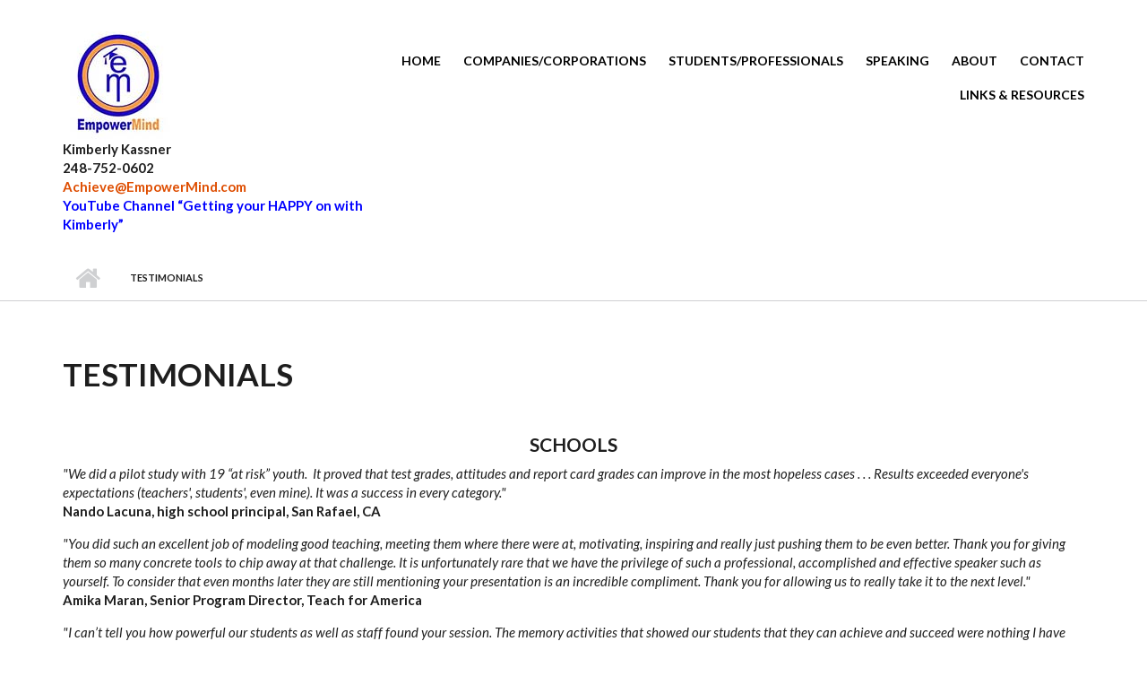

--- FILE ---
content_type: text/html; charset=utf-8
request_url: https://empowermind.com/testimonials
body_size: 17256
content:
<!DOCTYPE html>
<html lang="en" dir="ltr"
  xmlns:content="http://purl.org/rss/1.0/modules/content/"
  xmlns:dc="http://purl.org/dc/terms/"
  xmlns:foaf="http://xmlns.com/foaf/0.1/"
  xmlns:og="http://ogp.me/ns#"
  xmlns:rdfs="http://www.w3.org/2000/01/rdf-schema#"
  xmlns:sioc="http://rdfs.org/sioc/ns#"
  xmlns:sioct="http://rdfs.org/sioc/types#"
  xmlns:skos="http://www.w3.org/2004/02/skos/core#"
  xmlns:xsd="http://www.w3.org/2001/XMLSchema#">

<head profile="http://www.w3.org/1999/xhtml/vocab">
  <meta http-equiv="Content-Type" content="text/html; charset=utf-8" />
<meta name="Generator" content="Drupal 7 (http://drupal.org)" />
<link rel="canonical" href="/?q=testimonials" />
<link rel="shortlink" href="/?q=node/74" />
<meta name="MobileOptimized" content="width" />
<meta name="HandheldFriendly" content="true" />
<meta name="viewport" content="width=device-width, initial-scale=1" />
<link rel="shortcut icon" href="https://empowermind.com/sites/default/files/icon.png" type="image/png" />
  <title>Testimonials | Empowered Mind</title>
  <style type="text/css" media="all">
@import url("https://empowermind.com/modules/system/system.base.css?qnakj0");
@import url("https://empowermind.com/modules/system/system.menus.css?qnakj0");
@import url("https://empowermind.com/modules/system/system.messages.css?qnakj0");
@import url("https://empowermind.com/modules/system/system.theme.css?qnakj0");
</style>
<style type="text/css" media="all">
@import url("https://empowermind.com/sites/all/modules/date/date_api/date.css?qnakj0");
@import url("https://empowermind.com/modules/field/theme/field.css?qnakj0");
@import url("https://empowermind.com/modules/node/node.css?qnakj0");
@import url("https://empowermind.com/modules/search/search.css?qnakj0");
@import url("https://empowermind.com/modules/user/user.css?qnakj0");
@import url("https://empowermind.com/sites/all/modules/views/css/views.css?qnakj0");
@import url("https://empowermind.com/sites/all/modules/ckeditor/css/ckeditor.css?qnakj0");
</style>
<style type="text/css" media="all">
@import url("https://empowermind.com/sites/all/modules/colorbox/styles/default/colorbox_style.css?qnakj0");
@import url("https://empowermind.com/sites/all/modules/ctools/css/ctools.css?qnakj0");
</style>
<link type="text/css" rel="stylesheet" href="https://maxcdn.bootstrapcdn.com/font-awesome/4.4.0/css/font-awesome.min.css" media="all" />
<style type="text/css" media="all">
@import url("https://empowermind.com/sites/all/themes/startupgrowth/js/meanmenu/meanmenu.css?qnakj0");
@import url("https://empowermind.com/sites/all/libraries/superfish/css/superfish.css?qnakj0");
</style>
<style type="text/css" media="all">
@import url("https://empowermind.com/sites/all/themes/startupgrowth/bootstrap/css/bootstrap.css?qnakj0");
@import url("https://empowermind.com/sites/all/themes/startupgrowth/js/flexslider/flexslider.css?qnakj0");
@import url("https://empowermind.com/sites/all/themes/startupgrowth/js/rs-plugin/css/settings.css?qnakj0");
@import url("https://empowermind.com/sites/all/themes/startupgrowth/style.css?qnakj0");
</style>
<link type="text/css" rel="stylesheet" href="https://empowermind.com/sites/all/themes/startupgrowth/style-orange.css?qnakj0" media="all" />
<link type="text/css" rel="stylesheet" href="https://empowermind.com/sites/all/themes/startupgrowth/fonts/https/lato-font.css?qnakj0" media="all" />
<link type="text/css" rel="stylesheet" href="https://empowermind.com/sites/all/themes/startupgrowth/fonts/https/sourcecodepro-font.css?qnakj0" media="all" />
<link type="text/css" rel="stylesheet" href="https://empowermind.com/sites/all/themes/startupgrowth/fonts/https/ptserif-blockquote-font.css?qnakj0" media="all" />

<!--[if (IE 9)&(!IEMobile)]>
<link type="text/css" rel="stylesheet" href="https://empowermind.com/sites/all/themes/startupgrowth/ie9.css?qnakj0" media="all" />
<![endif]-->
<style type="text/css" media="all">
@import url("https://empowermind.com/sites/all/themes/startupgrowth/local.css?qnakj0");
</style>

  <!-- HTML5 element support for IE6-8 -->
  <!--[if lt IE 9]>
    <script src="//html5shiv.googlecode.com/svn/trunk/html5.js"></script>
  <![endif]-->
  <script type="text/javascript" src="https://empowermind.com/sites/all/modules/jquery_update/replace/jquery/1.10/jquery.min.js?v=1.10.2"></script>
<script type="text/javascript" src="https://empowermind.com/misc/jquery-extend-3.4.0.js?v=1.10.2"></script>
<script type="text/javascript" src="https://empowermind.com/misc/jquery-html-prefilter-3.5.0-backport.js?v=1.10.2"></script>
<script type="text/javascript" src="https://empowermind.com/misc/jquery.once.js?v=1.2"></script>
<script type="text/javascript" src="https://empowermind.com/misc/drupal.js?qnakj0"></script>
<script type="text/javascript" src="https://empowermind.com/sites/all/modules/colorbox/js/colorbox.js?qnakj0"></script>
<script type="text/javascript" src="https://empowermind.com/sites/all/modules/colorbox/styles/default/colorbox_style.js?qnakj0"></script>
<script type="text/javascript" src="https://empowermind.com/sites/all/themes/startupgrowth/bootstrap/js/bootstrap.min.js?qnakj0"></script>
<script type="text/javascript">
<!--//--><![CDATA[//><!--
jQuery(document).ready(function($) { 
		$(window).scroll(function() {
			if($(this).scrollTop() != 0) {
				$("#toTop").addClass("show");
			} else {
				$("#toTop").removeClass("show");
			}
		});
		
		$("#toTop").click(function() {
			$("body,html").animate({scrollTop:0},800);
		});	
		
		});
//--><!]]>
</script>
<script type="text/javascript" src="https://empowermind.com/sites/all/themes/startupgrowth/js/isotope/isotope.pkgd.js?qnakj0"></script>
<script type="text/javascript">
<!--//--><![CDATA[//><!--
jQuery(document).ready(function($) { 

	    var map;
	    var myLatlng;
	    var myZoom;
	    var marker;
		
		});
//--><!]]>
</script>
<script type="text/javascript" src="https://maps.googleapis.com/maps/api/js?v=3.exp&amp;sensor=false"></script>
<script type="text/javascript">
<!--//--><![CDATA[//><!--
jQuery(document).ready(function($) { 

		if ($("#map-canvas").length) {
		
			myLatlng = new google.maps.LatLng(Drupal.settings.startupgrowth['google_map_latitude'], Drupal.settings.startupgrowth['google_map_longitude']);
			myZoom = 13;
			
			function initialize() {
			
				var mapOptions = {
				zoom: myZoom,
				mapTypeId: google.maps.MapTypeId.ROADMAP,
				center: myLatlng,
				scrollwheel: false
				};
				
				map = new google.maps.Map(document.getElementById(Drupal.settings.startupgrowth['google_map_canvas']),mapOptions);
				
                marker = new google.maps.Marker({
                map:map,
                draggable:true,
                position: myLatlng,
                url: "https://www.google.com/maps/dir//40.726576,-74.046822/@40.726576,-74.046822"
                });

                google.maps.event.addListener(marker, "click", function() {
                window.open(this.url, "_blank");
                });

                google.maps.event.addDomListener(window, "resize", function() {
                map.setCenter(myLatlng);
                });
		
			}
		
			google.maps.event.addDomListener(window, "load", initialize);
			
		}
		
		});
//--><!]]>
</script>
<script type="text/javascript">
<!--//--><![CDATA[//><!--
jQuery(document).ready(function($) { 

			var	headerHeight = $("#header").height();
			$(window).scroll(function() {
			if(($(this).scrollTop() > headerHeight) && ($(window).width() > 767)) {
				$("body").addClass("onscroll");	
				$("body").css("paddingTop", (headerHeight)+"px");
				if( $(this).scrollTop() > headerHeight+40 ) {
				$("body").addClass("show");	
				}
			} else {
				$("body").removeClass("onscroll");
				$("body").removeClass("show");
				$("body").css("paddingTop", (0)+"px");
				$("body.logged-in").css("paddingTop", (64)+"px");
			}
			});
		});
//--><!]]>
</script>
<script type="text/javascript" src="https://empowermind.com/sites/all/themes/startupgrowth/js/meanmenu/jquery.meanmenu.min.js?qnakj0"></script>
<script type="text/javascript">
<!--//--><![CDATA[//><!--
jQuery(document).ready(function($) {

			$("#main-navigation .sf-menu, #main-navigation .content>ul.menu, #main-navigation ul.main-menu").wrap("<div class='meanmenu-wrapper'></div>");
			$("#main-navigation .meanmenu-wrapper").meanmenu({
				meanScreenWidth: "767",
				meanRemoveAttrs: true,
				meanMenuContainer: "#header-inside",
				meanMenuClose: ""
			});

		});
//--><!]]>
</script>
<script type="text/javascript">
<!--//--><![CDATA[//><!--
jQuery(document).ready(function($) {

			$(window).load(function() {
				$("#highlighted-bottom-transparent-bg").css("backgroundColor", "rgba(255,255,255,0.8)");
			});

		});
//--><!]]>
</script>
<script type="text/javascript" src="https://empowermind.com/sites/all/libraries/superfish/supposition.js?qnakj0"></script>
<script type="text/javascript" src="https://empowermind.com/sites/all/libraries/superfish/superfish.js?qnakj0"></script>
<script type="text/javascript" src="https://empowermind.com/sites/all/libraries/superfish/supersubs.js?qnakj0"></script>
<script type="text/javascript" src="https://empowermind.com/sites/all/modules/superfish/superfish.js?qnakj0"></script>
<script type="text/javascript" src="https://empowermind.com/sites/all/themes/startupgrowth/js/flexslider/jquery.flexslider.js?qnakj0"></script>
<script type="text/javascript" src="https://empowermind.com/sites/all/themes/startupgrowth/js/rs-plugin/js/jquery.themepunch.tools.min.js?qnakj0"></script>
<script type="text/javascript" src="https://empowermind.com/sites/all/themes/startupgrowth/js/rs-plugin/js/jquery.themepunch.revolution.min.js?qnakj0"></script>
<script type="text/javascript" src="https://empowermind.com/sites/all/themes/startupgrowth/js/jquery.browser.min.js?qnakj0"></script>
<script type="text/javascript">
<!--//--><![CDATA[//><!--
jQuery.extend(Drupal.settings, {"basePath":"\/","pathPrefix":"","ajaxPageState":{"theme":"startupgrowth","theme_token":"yNa-30PkDs18ppZkmLHQ-qfdfLjWbK0F5P-AwvWdRgw","js":{"0":1,"sites\/all\/modules\/jquery_update\/replace\/jquery\/1.10\/jquery.min.js":1,"misc\/jquery-extend-3.4.0.js":1,"misc\/jquery-html-prefilter-3.5.0-backport.js":1,"misc\/jquery.once.js":1,"misc\/drupal.js":1,"sites\/all\/modules\/colorbox\/js\/colorbox.js":1,"sites\/all\/modules\/colorbox\/styles\/default\/colorbox_style.js":1,"sites\/all\/themes\/startupgrowth\/bootstrap\/js\/bootstrap.min.js":1,"1":1,"sites\/all\/themes\/startupgrowth\/js\/isotope\/isotope.pkgd.js":1,"2":1,"https:\/\/maps.googleapis.com\/maps\/api\/js?v=3.exp\u0026sensor=false":1,"3":1,"4":1,"sites\/all\/themes\/startupgrowth\/js\/meanmenu\/jquery.meanmenu.min.js":1,"5":1,"6":1,"sites\/all\/libraries\/superfish\/supposition.js":1,"sites\/all\/libraries\/superfish\/superfish.js":1,"sites\/all\/libraries\/superfish\/supersubs.js":1,"sites\/all\/modules\/superfish\/superfish.js":1,"sites\/all\/themes\/startupgrowth\/js\/flexslider\/jquery.flexslider.js":1,"sites\/all\/themes\/startupgrowth\/js\/rs-plugin\/js\/jquery.themepunch.tools.min.js":1,"sites\/all\/themes\/startupgrowth\/js\/rs-plugin\/js\/jquery.themepunch.revolution.min.js":1,"sites\/all\/themes\/startupgrowth\/js\/jquery.browser.min.js":1},"css":{"modules\/system\/system.base.css":1,"modules\/system\/system.menus.css":1,"modules\/system\/system.messages.css":1,"modules\/system\/system.theme.css":1,"sites\/all\/modules\/date\/date_api\/date.css":1,"modules\/field\/theme\/field.css":1,"modules\/node\/node.css":1,"modules\/search\/search.css":1,"modules\/user\/user.css":1,"sites\/all\/modules\/views\/css\/views.css":1,"sites\/all\/modules\/ckeditor\/css\/ckeditor.css":1,"sites\/all\/modules\/colorbox\/styles\/default\/colorbox_style.css":1,"sites\/all\/modules\/ctools\/css\/ctools.css":1,"https:\/\/maxcdn.bootstrapcdn.com\/font-awesome\/4.4.0\/css\/font-awesome.min.css":1,"sites\/all\/themes\/startupgrowth\/js\/meanmenu\/meanmenu.css":1,"sites\/all\/libraries\/superfish\/css\/superfish.css":1,"sites\/all\/themes\/startupgrowth\/bootstrap\/css\/bootstrap.css":1,"sites\/all\/themes\/startupgrowth\/js\/flexslider\/flexslider.css":1,"sites\/all\/themes\/startupgrowth\/js\/rs-plugin\/css\/settings.css":1,"sites\/all\/themes\/startupgrowth\/style.css":1,"sites\/all\/themes\/startupgrowth\/style-orange.css":1,"sites\/all\/themes\/startupgrowth\/fonts\/https\/lato-font.css":1,"sites\/all\/themes\/startupgrowth\/fonts\/https\/sourcecodepro-font.css":1,"sites\/all\/themes\/startupgrowth\/fonts\/https\/ptserif-blockquote-font.css":1,"sites\/all\/themes\/startupgrowth\/ie9.css":1,"sites\/all\/themes\/startupgrowth\/local.css":1}},"colorbox":{"opacity":"0.85","current":"{current} of {total}","previous":"\u00ab Prev","next":"Next \u00bb","close":"Close","maxWidth":"98%","maxHeight":"98%","fixed":true,"mobiledetect":true,"mobiledevicewidth":"480px","specificPagesDefaultValue":"admin*\nimagebrowser*\nimg_assist*\nimce*\nnode\/add\/*\nnode\/*\/edit\nprint\/*\nprintpdf\/*\nsystem\/ajax\nsystem\/ajax\/*"},"superfish":{"1":{"id":"1","sf":{"pathLevels":"0","delay":"200","animation":{"opacity":"show"},"speed":"\u0027fast\u0027","autoArrows":false,"dropShadows":false,"disableHI":false},"plugins":{"supposition":true,"bgiframe":false,"supersubs":{"minWidth":"15","maxWidth":"27","extraWidth":1}}}},"startupgrowth":{"google_map_latitude":"40.726576","google_map_longitude":"-74.046822","google_map_canvas":"map-canvas"}});
//--><!]]>
</script>

  <script>
    (function(i,s,o,g,r,a,m){i['GoogleAnalyticsObject']=r;i[r]=i[r]||function(){
    (i[r].q=i[r].q||[]).push(arguments)},i[r].l=1*new Date();a=s.createElement(o),
    m=s.getElementsByTagName(o)[0];a.async=1;a.src=g;m.parentNode.insertBefore(a,m)
    })(window,document,'script','//www.google-analytics.com/analytics.js','ga');
    ga('create', 'UA-122261757-1', 'auto');
    ga('send', 'pageview');
  </script>
</head>
<body class="html not-front not-logged-in no-sidebars page-node page-node- page-node-74 node-type-page no-banner parallax-active sff-7 slff-7 hff-7 pff-7 form-style-1 wide" >
  <div id="skip-link">
    <a href="#main-content" class="element-invisible element-focusable">Skip to main content</a>
  </div>
    <!-- #page-container -->
<div id="page-container">

        <div id="toTop"><i class="fa fa-angle-up"></i></div>
    
    <!-- #header -->
    <header id="header"  role="banner" class="clearfix">
        <div class="container">

            <!-- #header-inside -->
            <div id="header-inside" class="clearfix">
                <div class="row">

                    <div class="col-md-2">
                        <!-- #header-inside-left -->
                        <div id="header-inside-left" class="clearfix">

                                                <div id="logo">
                        <a href="/" title="Home" rel="home"> <img src="https://empowermind.com/sites/default/files/logo2.jpg" alt="Home" /> </a>
                        </div>
                        
                        
                        
                                                  <div class="region region-header">
    <div id="block-block-27" class="block block-block clearfix">

    
  <div class="content">
    <p>Kimberly Kassner<br />
248-752-0602<br /><a href="mailto:Achieve@EmpowerMind.com">Achieve@EmpowerMind.com</a><br /><a href="https://youtu.be/vpCuhF5NekU" target="_blank"><span style="color:#0000FF;">YouTube Channel “Getting your HAPPY on with Kimberly”</span></a></p>
  </div>
</div>
  </div>
                          

                        </div>
                        <!-- EOF:#header-inside-left -->
                    </div>

                    <div class="col-md-10">
                        <!-- #header-inside-right -->
                        <div id="header-inside-right" class="clearfix">

                            
                            <!-- #main-navigation -->
                            <div id="main-navigation" class="clearfix ">
                                <nav role="navigation"> 
                                                                          <div class="region region-navigation">
    <div id="block-superfish-1" class="block block-superfish clearfix">

    
  <div class="content">
    <ul id="superfish-1" class="menu sf-menu sf-main-menu sf-horizontal sf-style-none sf-total-items-7 sf-parent-items-0 sf-single-items-7"><li id="menu-1267-1" class="first odd sf-depth-1 sf-no-children"><a href="/" class="sf-depth-1">Home</a></li><li id="menu-1268-1" class="middle even sf-depth-1 sf-no-children"><a href="/?q=corporations" class="sf-depth-1">Companies/Corporations</a></li><li id="menu-1269-1" class="middle odd sf-depth-1 sf-no-children"><a href="/?q=studentsindividuals" class="sf-depth-1">Students/Professionals</a></li><li id="menu-1270-1" class="middle even sf-depth-1 sf-no-children"><a href="/?q=speaking" class="sf-depth-1">Speaking</a></li><li id="menu-1271-1" class="middle odd sf-depth-1 sf-no-children"><a href="/?q=about" class="sf-depth-1">About</a></li><li id="menu-442-1" class="middle even sf-depth-1 sf-no-children"><a href="/?q=contact-us" class="sf-depth-1">Contact</a></li><li id="menu-1272-1" class="last odd sf-depth-1 sf-no-children"><a href="/?q=links-resources" class="sf-depth-1">Links &amp; Resources</a></li></ul>  </div>
</div>
  </div>
                                                                    </nav>
                            </div>
                            <!-- EOF: #main-navigation -->

                        </div>
                        <!-- EOF:#header-inside-right -->                        
                    </div>

                </div>
            </div>
            <!-- EOF: #header-inside -->

        </div>
    </header>
    <!-- EOF: #header -->

    
            <!-- #page-intro -->
    <div id="page-intro" class="clearfix">

                 
        <div id="page-intro-inside" class="clearfix internal-banner no-internal-banner-image "> 
            <div class="container">
                <div class="row">
                    <div class="col-md-12">

                        <!-- Breadcrumb -->
                        <div id="breadcrumb" class="clearfix">
                            <div id="breadcrumb-inside" class="clearfix">
                                <div><a href="/">Home</a> <span class="breadcrumb-separator"></span>Testimonials</div>                            </div>
                        </div>
                        <!-- EOF:Breadcrumb -->

                    </div>
                </div>
            </div>
        </div>
        
    </div>
    <!-- EOF: #page-intro -->            
    

    <!-- #page -->
    <div id="page" class="clearfix">

        <!-- #messages-console -->
                <!-- EOF: #messages-console -->

        
        
        <!-- #main-content -->
        <div id="main-content">
            <div class="container">

                <div class="row">

                    
                    <section class="col-md-12">

                        <!-- #main -->
                        <div id="main" class="clearfix">

                                                        <h1 class="title" id="page-title">Testimonials</h1>                            
                            <!-- #tabs -->
                                                            <div class="tabs">
                                                                </div>
                                                        <!-- EOF: #tabs -->

                            
                            <!-- #action links -->
                                                        <!-- EOF: #action links -->

                             
                              <div class="region region-content">
    <div id="block-system-main" class="block block-system clearfix">

    
  <div class="content">
    <article id="node-74" class="node node-page clearfix" about="/?q=testimonials" typeof="foaf:Document">
            <div class="node-main-content full-width">
            <header>
                  <span property="dc:title" content="Testimonials" class="rdf-meta element-hidden"></span>
              
       

    </header>
    
    <div class="content">
      <div class="field field-name-body field-type-text-with-summary field-label-hidden"><div class="field-items"><div class="field-item even" property="content:encoded"><h3 class="rtecenter"><strong>Schools</strong></h3>
<p><em>"We did a pilot study with 19 “at risk” youth.  It proved that test grades, attitudes and report card grades can improve in the most hopeless cases . . . Results exceeded everyone's expectations (teachers', students', even mine). It was a success in every category."</em><br /><strong>Nando Lacuna, high school principal, San Rafael, CA</strong></p>
<p><em>"You did such an excellent job of modeling good teaching, meeting them where there were at, motivating, inspiring and really just pushing them to be even better. Thank you for giving them so many concrete tools to chip away at that challenge. It is unfortunately rare that we have the privilege of such a professional, accomplished and effective speaker such as yourself. To consider that even months later they are still mentioning your presentation is an incredible compliment. Thank you for allowing us to really take it to the next level."</em><br /><strong>Amika Maran, Senior Program Director, Teach for America</strong></p>
<p><em>"I can’t tell you how powerful our students as well as staff found your session. The memory activities that showed our students that they can achieve and succeed were nothing I have ever witnessed. I have worked with disadvantaged youth for 31 years and never seen youth able to recite words through memory as they did on today’s session."</em><br /><strong>Greg Stallworth  Faculty Member, Hope Academy Cincinnati, OH</strong></p>
<p>Sometimes by-products happen in this course that the kids don’t even realize.  The parents will come up and say they don’t know what happened but there’s been a complete change in their kid.  They’re acting different, they’re more confident, there’s a different energy about them.<br /><strong>Barbara Owens, Tam High School Teacher of at Risk kids, Mill Valley, CA</strong></p>
<p><em>Kimberly Kassner has presented EmpowerMind to over 100 students.  They were chosen based on their low GPA and earned units toward graduation.  Students found the training valuable.  They were more excited about going back to class and understanding their school work and communicating with their teachers.  The also appeared more confident after acquiring some skills that would help improve their grades.  Some students expressed that the organizational techniques were helpful and they felt more confident about writing in-class essays. The presenters modeled how to give positive feedback and critiques and the students were encouraged to do the same.  The training really made difference.</em><br /><strong>Dorthy Burnside Program Coordinator Sequoia Union High School District.</strong></p>
<p><em>"She facilitated a powerful course about the positive influence they have within them. She did this through practical verbal and physical activities such as memory and physical strength awareness. She was able to empower our students, getting to see the ‘I Can’ in themselves as opposed the ‘I Can’t.’ It left them with and I The techniques presented are adaptable to all subject areas. Clearly I saw evidence of this when I visited the classrooms. Teachers' lessons were more interesting; therefore, the students were more involved. Students who never received A's were now getting good grades. The training really made a difference."</em><br /><strong>Dr. Patricia Blackwell Davis, Superintendent, Sausalito, CA</strong></p>
<p><em>EmpowerMind has made a big impact in the way I teach my students Spanish,  as a first–eighth grade Spanish teacher I am looking for ways to improve my methods.  You not only expanded my own memory skills, but you also taught me how to focus on the positive and exciting ways of reaching students from all background and skill levels.  Every child CAN learn. Its only takes finding the way to each child’s learning style.</em><br /><strong>Socorro Sotru Spanish Teacher New Morning School</strong></p>
<p><em>Our students greatly enjoyed the program and learned memorization and study skills, interactive and cooperative skills and seemed to feel successful and more willing and able to take on the challenges of high school.  The majority of the students who completed her program returned to their referring schools and to date (4 months later) none have been referred to County Community Schools.  Some other positive impacts of EmpowerMind have included improved attention in class and steps toward resolution of long-standing conflicts between students.  In addition, staff that participated were impacted and learned some of the same skills, finding that they were helped in their personal and professional pursuits</em><br /><strong>Mary Jane Burke Marin County Superintendent of Schools</strong></p>
<p><em>"I did an experiment with our English teacher. The kids get 20 vocabulary words and have to know spelling and definitions for a quiz at the end of the week. For new students this was their first application of what we’d been doing with EmpowerMind in class. The results were phenomenal—almost everyone student got an A (regardless of their grade, learning style, special education status, etc.) and most of them felt very confident going into the quiz. Now we’re expanding it to Chemistry; it’s all very exciting!"</em><br /><strong>Laura Axel, High School Teacher in Delaware Program at Hope Academy in Cincinnati Ohio for troubled youth</strong></p>
<p><em>Your approach to learning is so positive that many teachers are still talking to each other about the strategies and guidelines you provided . . . This was truly a mid-year recharging of our professional batteries . . . From every faculty member, thank you!</em><br /><strong>Chaim Heller, head of campus, Brandeis Hillel Day School</strong></p>
<p><em>You are a dynamic, attention-getting speaker and held the teachers’ attention whether for a full day or for two hours after school.  Teachers came in tired and left energized. . . .  I value the specific memory techniques and study strategies that you shared with the teachers.  They can implement these tools with their students . . ..  They will remain in our teaching ‘bag of tricks.’   . .   ..  You engrained in them that they can do anything if they have a clear goal and positive mental focus. . . They benefited personally and well as professionally.  As some staff tried your techniques and the power of positive thoughts, they shared those moments of enlightenment with the others.  You also tied your material into what we are doing at the school and made it fun every step of the way.</em><br /><strong>Elaine Yagiela Executive Director New Morning School Plymouth, MI</strong></p>
<p><em>Your presentation caught the imagination of most of my staff members and stimulated a great follow-up discussion into the afternoon.  It is particularly noteworthy that many of my experienced faculty members were highly engaged. They are a feisty group with high standards for in-service programs.  Your presentation supports the notion that you can teach old dogs new tricks, or at least remind them of tricks that they may have forgotten.</em><br /><strong>Gerald H. Barkan, Ed.D. Head of Marin Campus Brandeis Hillel</strong></p>
<p><em>As creators of the California Hispanic High School Dropout Prevention Project, we know how hard it is to bring forth innovative and effective learning ideas and techniques. Your methodology and techniques cross all color lines, and it an important factor to us in our work.  We look forward to working with you in improving the self esteem and academics of those Hispanic at-risk students in the Sate of California come next fall.</em><br /><strong>Margot Segura and Marine Dominguez Executive Director and Producer of the Hispanic Education and Media Group.</strong></p>
<p><em>The students were very excited about the skills they had learned.  Three months later, the students are impressed that they still remember the skills.  The knowledge and tools the students gained are definitely self-esteem builders.  It would be wonderful if all students at San Rafael high School could benefit from this class.</em><br /><strong>Esther Kligman-Frey Teacher at San Rafael High School</strong></p>
<p><em>Entertaining and enlightening.  New and veteran staff alike were enthused and our students will be the beneficiaries from the knowledge and techniques learned from the workshop.</em><br /><strong>Virginia Bell, Class principal Huron High School, Ann Arbor, Michigan</strong></p>
<p><em>She facilitated a powerful course about the positive influence they have within them.  She did this through practical verbal and physical activities such as memory and physical strength awareness.  She was able to empower our students, getting to see the ‘I Can’ in themselves as opposed the ‘I Can’t.’  It left them with and I can do it attitude!</em><br /><strong>Mr. Harman Hope Academy Principal</strong></p>
<p>All the evaluations were “excellent”, except one was a “good.” Several people recommended we bring you back to have more of the same!<br /><strong>Shirley Carter, North Lake College Professor</strong></p>
<p><em>Since your course, almost all of the students have improved in their attitude towards school.  We have also seen improvements in their school performance.  Several have made significant gains in their classes.  By providing them with practical tools and encouragement, you have inspired many of them to achieve in school despite obstacles. The feedback from the students and their teaches has been positive . ...</em><br /><strong>Borg Klein Project Coordinator for San Rafael High School</strong></p>
<p> </p>
<h3 class="rtecenter"><strong>Professionals/Corporate/Companies/Organizations</strong></h3>
<p> </p>
<p><em>The conference evaluations contained many superlatives relating to your performance. Words such as 'invigorating, enthusiastic, energetic, dynamic, motivating, positive, inspiring, and good communicator' were common expressions of the conference participants . . .. What a wonderful way to end a conference.!!</em><br /><strong>Larry Harlan, regional manager of California Teacher's Association</strong></p>
<p><em>"Kimberly truly has a passion for developing people! She has created a very impactful learning system that has benefitted numerous Continental employees including senior-level leaders. Her system transcends the work environment and has been successfully applied in her students’ personal lives. Much of the feedback from her students relates to how her system has enabled them to learn very complex processes and large amounts of information within a short period of time. Also, her students walk away with tools they can apply immediately. As a result, her training has boosted the confidence levels of her students and increased morale. Many of her students rank her workshop as #1 compared to all the workshops they have attended throughout their careers. As further testimony to Kimberly’s effectiveness, Continental is planning to offer Kimberly’s workshops on a national scale! I highly recommend Kimberly, and I look forward to working with her again."</em><br /><strong>Ed Grabowski Senior Specialist Talent Management and Organizational Development for Continental Automotive</strong></p>
<p><em>“Kimberly is a dazzling display of brilliance, energy, fun, humor and insight. She is one of the best trainers/speakers in the field and she not only is a true expert in her knowledge and experience, but her passion is for making a difference in the lives of all who sit in her presence. I put Kimberly at the Top of the List of my book of Who's Who.”</em><br /><strong>Jeff Patnaude Founder at The Patnaude Group and Golden Apple Center for Inner Excellence</strong></p>
<p><em>"Not only did I have fun, I literally revolutionized the way I learn and process information. EmpowerMind techniques have helped to propel me in my new job! I have learned and retained more product information than I ever thought possible. My co-workers and clients are amazed at how much I’ve picked up in such a short time.  I don’t even use notes anymore. Keep up the good work!"</em><br /><strong>John Cannarsa Account Executive Learning International, Southfield, MI</strong></p>
<p><em>We had a great program for our May meeting.  By the end of the evening, Kimberly had many in the audience memorizing a list of 20 items, she truly opened our minds.  Audience participation was great.  I would recommend her highly for our annual convention or as a trade show speaker.</em><br /><strong>Ron Leach Redwood Empire Floorcovering Association, Redwood City, CA</strong></p>
<p><em>Kimberly provided a well received, interactive session offering our members as unique perspective on their abilities and exercises that built confidence. . .  HAP was please with her presentation and her staff’s interaction with our members.</em><br /><strong>Barbara Kopasz, Associate Vice President Health Alliance Plan</strong></p>
<p><em>"WOO HOO! I’m a licensed class “A” commercial truck driver. Thanks to your study techniques I made it. My next goal, “Get through medical school!” Your teachings really worked!" </em><br /><strong>Les Davis Ford Employee</strong></p>
<p><em>“Kimberly's "Learn How to Learn" EmpowerMind training session stands out as one of the most dynamic, engaging, and memorable courses I have had to date. Thanks to Kimberly, I am now able to impart that knowledge to my leadership team at Continental. Kimberly's wisdom, enthusiasm, and approach to training are admirable, and I look forward to future Empowermind courses." </em><br /><strong>Shelly Villaire, Executive Assistant at Continental Automotive Systems</strong></p>
<p><em>"I’ve been writing to you for some time and sharing with you results directly related to EmpowerMind. I feel more confident, assertive and motivated. My friends see a more positive individual and often comment on improvements in me. I am less frustrated and more sure of myself. I have only read 4 to 5 books in my lifetime due to Dyslexia. I was often embarrassed to join in conversations with friends about books, because I had no idea what they were about. Now I am reading and writing on a daily basis and feel very excited about the things to come. I have attended City College since EmpowerMind. My life is richer and more meaningful with the tools and skills I have learned from EmpowerMind."</em><br /><strong>Brenda Walker Police Officer, San Francisco</strong></p>
<p><em>My personal experience with EmpowerMind has been life changing.  This is not just a workshop for kids.  I was inspired to find my passion and follow my dreams and I am now in a place that I know is my purpose.</em><br /><strong>Ellen Chene Ready, Set. Go Training, MI</strong></p>
<p><em>"I realized that I could learn anything I desired to learn and more importantly with confidence. EmpowerMind gave me the added tools to go after what I really want in life and to do it with passion and vigor. I highly recommend this to anyone who really wants to discover what your learning style may be and how to create your passion in doing it."</em><br /><strong>Carol Grieve, life Coach and Internet Talk Show Host, Woodland, CO</strong></p>
<p><em>Your seminar was, indeed, thought provoking, motivating and so helpful.  Your approach to learning is so positive that many parents are sill talking to each other about the strategies and guidelines you provided.  Thank you for taking a great deal of time to help raise the consciousness of our Temple members.</em><br /><strong>Kari Provizer Director of Family Life Center Temple Israel, West Bloomfield, MI</strong></p>
<p><em>You have a great facility for speaking to a group and for acting things out, so it was an enjoyable learning experience.  If all teaches were as dynamic and as attuned to the kids as you are, our students would likely be more empowered, encouraged and motivated than is typical.  Thank you again for sharing some of your useful ideas and techniques.</em><br /><strong>Sherry Abrams, Bay Area Parents’ Coalition</strong></p>
<p><em>I’m a teacher at John Adams Middle School in Rochester MN.  We are building an academic skills curriculum for our students who are struggling in classes.  I have used your video on Developing a Great Memory, and they loved it.  Some of the students were repeating things in the video, as it played, and were quite surprised with the results.  I look forward to using more videos and following their progress.</em><br /><strong>Greg Townsend Academic Skills Coach </strong></p>
<p><em>Your session was outstanding!  The students were definitely involved and I could tell they learned some useful methods for memorizing and retaining information.  The mothers had very positive comments about your program.  It was evident by the questions you were bombarded with at the end that you made an impact.</em><br /><strong>Joya Shepard, Director of Pillars of Success Students</strong></p>
<p><em>Our PTSA had 35 students attend EmpowerMind.  The students said they were challenged, enthusiastic, and excited to put to use the skills taught.  ALL families felt their children benefited form the seminar and highly recommend it.</em><br /><strong>Marya Wintroub PTSA President</strong></p>
<p> </p>
<h3 class="rtecenter"><strong>Parents</strong></h3>
<p> </p>
<p><em>Our daughter was formally diagnosed as ”Learning Disabled.”  She had a limited belief about what she could and couldn’t do in school.  When she finished EmpowerMind she was so excited and confident, because now she could memorize 20 words in less than 2 minutes; we were even astounded. The positive results were immediate; we’ve seen an incredible increase in her self esteem and enthusiasm for school and learning.  She put them into practice in school right away.</em><br /><strong>Yvonne St. John Dutra and Rich Dutra St. John Founders of Challenge Day Parents</strong></p>
<p><em>Within hours my son was outperforming many of the adults present.  As an expert on ADD, EmpowerMind has the potential to help kids of all kinds discover their strengths. </em><br /><strong>Carla Nelson, Parent and Nationwide Support Facilitator for ADD</strong></p>
<p><em>EmpowerMind helped Elliot soooo much! He just finished his 2nd year at college with a 3.95! And he got through it with ease and not the "3 hours of studying per 1 hour of class hours." Instead he studied about half the time and succeeded extremely well.  With gratitude, </em><br /><strong>Dr. Kyle Morgan, Parent</strong></p>
<p><em>My son, Jud, was an A/B student except for math.  He was spending too much time on homework.  He cut his study time down in half and I didn’t have to yell at him to finish the homework.  He started taking responsibility for his own learning success and got straight A’s.  His attitude is SO different now.  . ..</em><br /><strong>Lisa VanWyk West Bloomfield, MI</strong></p>
<p><em>My daughter Daniele who’s in the 10th grade, completed your program and for the first time made the HONOR ROLL. She used to have a C+ average.  With continued results like this, I know she’ll get into college.</em><br /><strong>Deloris Cook, Parent</strong></p>
<p><em>My daughter Sarah had severe struggles in school and was failing or near failing ALL of her classes.  She dedicated a whole tribute to you in her school paper about the most helpful advice she ever received.  You truly inspired her in a lasting and positive way. Thank you! </em><br /><strong>Cathy Levin-Parent</strong></p>
<p><em>What Alyssa learned in the workshop, she has remembered and applied. She was barely getting a “C” in social studies and her last test (taken a week after the workshop ended) was a 97%!!  She was getting a “D” in Science and last week took her test and got a 96%.  Her confidence was just pouring out of her. </em><br /><strong>Mary Keller, Parent</strong></p>
<p><em>Thank you for so-many gifts you have bestowed upon me and my family. I am honored to take the tools you shared and share them with my loved ones; they will be affected, as were/are we.  What wondrous gifts you give.</em><br /><strong>Michelle Fastenau, Parent</strong></p>
<p><em>My son Jonathon was having a lot of trouble in school.  He’s 13 ½.  I thought I tried everything and failed to help him.  It was like pulling teeth to get him to come to EmpowerMind, but after the morning of the first day he was already more confident.  When he came back after lunch I cried, because I was getting my son back.  After the first workshop day he got 4 A’s on tests that he would ordinarily fail.  He says it’s all because of the workshop.  He is continuously doing better week by week in school.  There are no words to describe who much help you can do for people.  </em><br /><strong>Frances Lunch Newport, MI</strong></p>
<p><em>You guaranteed results within the first 2 hours.  Ross and I were amazed by the results. Ross was so excited at what we discovered.  The people that I have spoken to ask the same question, “What’s her secret?” </em><br /><strong>Cheryl Dehoney-Parent</strong></p>
<p><em>My son Eric is an A student.  He used to study 4-7 hours a night on homework.  After taking EmpowerMind he cut his study time by 2/3rds and he’s even getting better grades.  Angel, my daughter, was having a terrible time in school with reading, spelling and overall confidence.  She has had a 360 turnaround.  English has gone from D &amp; F to A’s and B’s.  Her attitude has changed dramatically and she has a higher self-eteem.</em><br /><strong>Angel Rhoades, Parent, Mill Valley, CA </strong></p>
<p><em>EmpowerMind sounded too good to be true.  They guaranteed that if I wasn’t satisfied in two hours, I could get a full refund.  I had nothing to lose. Our memory retention skyrocketed (even mine) in the first two hours.  We found out how we learn and how to filter information through our strengths and not focus on our weaknesses.  We left motivated and inspired.</em><br /><strong>Carol Abrams, Parent</strong></p>
<p><em>Frankie’s grades went from failing to science B, History B, Foods A, English A, Math D+ and Football A and Tylor was nominated for student of the month and has the highest grade in his math class.  Thank you so much!  </em><br /><strong>Frank Pineda—Parent</strong></p>
<p><em>Andy loved the workshop and can’t wait until next Saturday.  Every time we’d talk about it, he be smiling or laughing.  What a beautiful thing!!  I should have did this a long time ago.</em><br /><strong>Rhonda Dorchak –Parent</strong></p>
<p><em>Alex and I had a great time at your workshop.  He talked about it all night, and e-mailed his friends.  I believe his comment was, "It’s amazing how fast seven hours goes by when it’s so interesting."  We can’t wait for next week!  </em><br /><strong>Elke, Parent</strong></p>
<p><em>Nathan’s had a rough couple of years with his dad in prison and what sent him to prison.  I believe some very positive seeds were planted and it will be my ob to water them.  I can’t wait to get my older son in the workshop.</em><br /><strong>Pamela McKinney- Parent</strong></p>
<p><em>"EmpowerMind raised the self-esteem of my child more than anything we have ever done . . . This program is a total package, teaching children also to handle emotional factors that at times can impede learning."</em><br /><strong>Barbara Somach, Parent, San Francisco, CA</strong></p>
<p><em>"EmpowerMind was the greatest experience that my son and I had together; it bonded us in an unbelievable way."</em><br /><strong>Ben Gerber MD, Michigan </strong></p>
<p><em>Since the workshop Ricki decided to run for President at this school, something he’s never, ever even thought about!    He’s started the semester off real well, doing his homework without me reminding him.  Without your workshop I don’t think he’d feel that he could tackle the private school.</em><br /><strong>Terri Andres-Parent</strong></p>
<p> </p>
<h3 class="rtecenter"><strong>Students</strong></h3>
<p> </p>
<p><em>"3 1/2 years later, I am still using the EmpowerMind® techniques I love, and the wonders have never ceased! To put it in simple terms, COLLEGE IS A BREEZE!"</em><br /><strong>Eric Rhoades Graduated from Dominican College with an A average</strong></p>
<p><em>I am thankful for the opportunities that are given to me. I took a workshop called, EmpowerMind.  It helped me tremendously in school and in my work.  Now I feel more confident in life.</em><br /><strong>Alyssa Keller, Marin, CA</strong></p>
<p><em>When my mom first signed me up I thought it would be really boring. When it was time to leave I couldn’t believe that I had spent the whole day in EmpowerMind. It was amazing how easy it was to learn and use the techniques.  It was amazing how definitions and spelling stuck in my head.  I was given a lot of lines to learn in a school play.  She showed me a cool way to remember those words, and I still can’t get them out of my head.  I still use that technique for other plays or speeches.  </em><br /><strong>Jesse Macman, Sophomore Petaluma, CA</strong></p>
<p><em>"After the concussion, I never would've made it through without your techniques . . . carrying 26 credits in Chiropractic College, with a 3.1 GPA in a world where many inch through with a 2.4.I know EmpowerMind is the reason I did so well and passed my licensing exam by the Nation Board of Chiropractic Examiners."</em><br /><strong>Bobbi Blair, Parker Chiropractic College, TX</strong></p>
<p><em>"I'd dropped out of high school . . . lost all hope in myself and was really at the end of my life's rope until EmpowerMind. It changed my life forever. I received my high school diploma and entered into junior college. For the first time, I have hopes for a great future."</em><br /><strong>Eric Pryor, San Mateo, CA</strong></p>
<p><em>"After I took Kimberly's course my SAT scores went up 130 points, and I skipped a grade of French!"</em><br /><strong>David Hughes, High School Student, Mill Valley, CA </strong></p>
<p><em>The techniques you taught saved me on my finals, and I was able to ace finals in classes that I normally get C on their tests. This brought up my grade to a B!  I am so happy. I’ve applied it to school and to all of my life. </em><br /><strong>Seth Dutter College Student</strong></p>
<p><em>I think God brought us together for some special reason…I got all A’s.  I’m really proud of myself.  You have the power to change anyone. </em><br /><strong>Rachel Juvenile Hall in Oakland County, MI</strong></p>
<p><em>"That was the best training session I have ever attended. I feel completely rejuvenated, refreshed and full of new ideas."</em><br /><strong>Richard Kaczanowski, Staff, Juvenile Hall, Oakland County, MI</strong></p>
<p><em>"It was the best program that entered the hall."</em><br /><strong>Ms. G., Peace Officer, San Francisco Juvenile Hall</strong></p>
<p><em>Thank you for being the person who knew the right things to say at the right time to help me find myself and my calling.  All of this wouldn’t have been possible without you.</em><br /><strong>Antonio Perez, Schoolcraft College, MI</strong></p>
<p><em>Thanks you for teaching me to believe that I can reach my goals, I’ll never forget the technique you taught me and I’ll always keep it in mind.  I also got an answer from the wise person in the meditation that I've met in my imagination today.  Thank you.  </em><br /><strong>Sapingkhone Kettavong  from a YMCA Class Woodrow High School Texas</strong></p>
<p><em>After finding that I could understand biology, something happened (along with your reading strategies) and now I am beginning to understand the material.  YOU have been a real life saver to me.</em><br /><strong>Janice Cassetta High School Student</strong></p>
</div></div></div>    </div>

    
      </div>

</article>  </div>
</div>
  </div>
                                                        
                        </div>
                        <!-- EOF:#main -->

                    </section>

                    
                </div>

            </div>
        </div>
        <!-- EOF:#main-content -->

    </div>
    <!-- EOF: #page -->

        <!-- #highlighted-bottom -->
    <div id="highlighted-bottom">
        <div id="highlighted-bottom-transparent-bg"></div>

            <div class="container">

                <!-- #highlighted-bottom-inside -->
                <div id="highlighted-bottom-inside" class="clearfix">
                    <div class="row">
                                                <div class="col-md-12">
                            <div id="highlighted-bottom-left">
                                  <div class="region region-highlighted-bottom-left">
    <div id="block-block-16" class="block block-block clearfix">

    
  <div class="content">
    <ul class="social-bookmarks text-right"><li class="text">Follow us on social media and for more testimonials</li>
<li class="facebook">
<a href="https://www.facebook.com/EmpowerMind-Accelerated-Learning-Learn-More-Less-Time-Long-Term-76932898779/?ref=page_internal"><i class="fa fa-facebook"></i></a>
</li>
<li class="linkedin">
<a href="https://www.linkedin.com/in/empowermind/"><i class="fa fa-linkedin"></i></a>
</li>
</ul>  </div>
</div>
  </div>
                            </div>
                        </div>
                                                                    
                    </div>
                </div>
                <!-- EOF:#highlighted-bottom-inside -->

            </div>

    </div>
    <!-- EOF: #highlighted-bottom -->
    
    
        <!-- #footer-top -->
    <div id="footer-top" class="clearfix">
        <div class="container">

            <!-- #footer-top-inside -->
            <div id="footer-top-inside" class="clearfix">
                <div class="row">
                    <div class="col-md-12">
                      <div class="region region-footer-top">
    <div id="block-block-26" class="block block-block clearfix">

    
  <div class="content">
    <p>To discover how EmpowerMind can meet your training needs, please call Kimberly Kassner at <a href="tel:248-366-1960">248-366-1960</a> or email <a href="mailto:Achieve@EmpowerMind.com">Achieve@EmpowerMind.com</a></p>
  </div>
</div>
  </div>
                    </div>
                </div>
            </div>
            <!-- EOF:#footer-top-inside -->

        </div>
    </div>
    <!-- EOF: #footer-top -->
        

        <!-- #footer -->
    <footer id="footer" class="clearfix">
        <div class="container">

            <div class="row">
                                    <div class="col-sm-6">
                        <div class="footer-area">
                          <div class="region region-footer-first">
    <div id="block-block-17" class="block block-block clearfix">

    <h2 class="title">About</h2>
  
  <div class="content">
    <p>At EmpowerMind, instead of focusing on "Learning Disabilities" or learning challenges, we focus on each person’s unique strengths.</p>
<p>Through our unique EmpowerMind workshops and private sessions, we encourage stepping outside the "rule" box and into their inherent greatness so each individual is inspired to thrive, fueled by their innate genius.</p>
<div class="more-link"><?php print l(t('Read more'), 'node/37'); ??></div>
  </div>
</div>
  </div>
                        </div>
                    </div>
                                                                                    <div class="col-sm-6">
                        <div class="footer-area">
                          <div class="region region-footer-fourth">
    <div id="block-menu-menu-footer-menu" class="block block-menu clearfix">

    
  <div class="content">
    <ul class="menu"><li class="first leaf"><a href="/">Home</a></li>
<li class="leaf"><a href="/?q=corporations">Companies/Corporations</a></li>
<li class="leaf"><a href="/?q=studentsindividuals">Students/Individuals</a></li>
<li class="leaf"><a href="/?q=speaking">Speaking</a></li>
<li class="leaf"><a href="/?q=about">About</a></li>
<li class="leaf"><a href="/?q=contact-us">Contact</a></li>
<li class="last leaf"><a href="/?q=links-resources">Links &amp; Resources</a></li>
</ul>  </div>
</div>
  </div>
                        </div>
                    </div>
                            </div>

        </div>
    </footer> 
    <!-- EOF #footer -->
    
        <div id="subfooter" class="clearfix">
        <div class="container">

            <!-- #subfooter-inside -->
            <div id="subfooter-inside" class="clearfix">
                <div class="row">
                    <div class="col-md-4">
                        <!-- #subfooter-left -->
                                                <div class="subfooter-area left">
                          <div class="region region-sub-footer-left">
    <div id="block-block-9" class="block block-block clearfix">

    
  <div class="content">
    <p>Copyright © 2020 EmpowerMind. All rights reserved.</p>
  </div>
</div>
  </div>
                        </div>
                                                <!-- EOF: #subfooter-left -->
                    </div>
                    <div class="col-md-8">
                        <!-- #subfooter-right -->
                                                <!-- EOF: #subfooter-right -->
                    </div>
                </div>
            </div>
            <!-- EOF: #subfooter-inside -->

        </div>
    </div><!-- EOF:#subfooter -->
        
</div>
<!-- EOF:#page-container -->  <script type="text/javascript">
<!--//--><![CDATA[//><!--

		jQuery(document).ready(function($) {

	    $(window).load(function() {

        $(".filters").fadeIn("slow");
        $(".filter-items").fadeIn("slow");
        var container = $(".filter-items"),
        filters= $(".filters");

        container.isotope({
            itemSelector: ".isotope-item",
            layoutMode : "vertical",
            transitionDuration: "0.6s",
            filter: "*"
        });

		$(".filters").prepend( "<li class=\"active\"><a href=\"#\" data-filter=\"*\">All</a></li>" );
        filters.find("a").click(function(){
            var $this = $(this);
            var selector = $this.attr("data-filter").replace(/\s+/g, "-");
            
            filters.find("li.active").removeClass("active");
            $this.parent().addClass("active");

            container.isotope({ filter: selector });
            return false;
        });

	    
	    });

		});
//--><!]]>
</script>
</body>
</html>


--- FILE ---
content_type: text/css
request_url: https://empowermind.com/sites/all/themes/startupgrowth/style-orange.css?qnakj0
body_size: 1703
content:
a, ul.menu li.collapsed > a:before, ul.menu li.collapsed > a:hover:before, ul.menu li.expanded > a:hover:before, ul.pager li.pager-current, 
.item-list ul li.pager-current.last, .views-field-title a, .footer-area ul.social-media-info li a, ul.social-media-info li a:hover i, 
.view-showcases .view-content .more-link a, .comment-counter, .comment ul.links li a, #site-name a, .item-list ul.quicktabs-tabs > li.active > a,
.item-list ul.quicktabs-tabs > li.active > a:hover, .nav-tabs > li.active > a, .nav-tabs > li.active > a:hover { color: #de4d00; }

#main-navigation .sf-menu>li.active-trail>a, #main-navigation ul.main-menu.menu>li.active-trail>a { color: #de4d00; border-bottom:2px solid #de4d00; }

#footer, #main-navigation .sf-menu ul li a:hover, #main-navigation .sf-menu ul li.sfHover>a,
.view-promoted-items .icon, .team-member ul.social-bookmarks li a:hover, ul.links li a, a.more, input[type="submit"], 
input[type="reset"], input[type="button"], .checkout-buttons .checkout-cancel, .checkout-buttons .checkout-back, .view-showcases .more-link a,
.call-to-action a.more, .call-to-action a.more:hover, .nav-pills > li.active > a, .nav-pills > li.active > a:hover, 
.nav-pills > li.active > a:focus, .tp-bannertimer, ul.menu li a:hover, table th, .view-showcases .info span, .view-showcases .info a, .poll .bar .foreground
{ background-color: #de4d00; }

.tp-bullets.simplebullets.round .bullet { background-color: rgba(222,77,0,0.55); }

@media (min-width: 992px) { 
	.tparrows.default, .tp-bullets.simplebullets.round .bullet { background-color: rgba(222,77,0,0.35); }
	.tparrows.default:hover, .tp-bullets.simplebullets.round .bullet:hover, .tp-bullets.simplebullets.round .bullet.selected { background-color: rgba(222,77,0,0.55); }
}

@media (max-width: 1199px) { 
	.tparrows.default:before { color: rgba(222,77,0,0.55); }
	.tparrows.default:hover:before { color: #ff6a1b; }
	.tp-bullets.simplebullets.round .bullet:hover, .tp-bullets.simplebullets.round .bullet.selected { background-color: #ff6a1b; }
}

.team-member ul.social-bookmarks li a:hover { border-color: #de4d00; }

ul.pager li.pager-current, .item-list ul li.pager-current.last { border-bottom: 1px solid #de4d00; }

.comment ul.links li a:hover, a:hover, a:focus, blockquote:after, h1 a:hover, h2 a:hover, h3 a:hover, h4 a:hover, h5 a:hover, h6 a:hover,
ul.pager li > a:hover, #breadcrumb a:hover, .post-submitted-info i, ul.social-bookmarks li a, ul.brands li a, .view-showcases .view-content .more-link a:hover, 
#top-content .views-field-title a:hover, .views-field-title a:hover, .view-testimonials .views-field-body p:after,
.node-type-mt-testimonial .field-name-body p:after, .panel-title a, .mean-container a.meanmenu-reveal.meanclose:after { color: #ff6a1b; }

#main-navigation ul.menu li a:hover, #main-navigation ul.main-menu.menu>li.active-trail>a:hover, 
#main-navigation .sf-menu>li.sfHover>a { color: #ff6a1b; border-bottom:2px solid #ff6a1b; }

.footer-area ul.menu li a:hover, .block-search .form-text, #search-area:hover .form-text, #search-area .form-text:focus, .view-promoted-items .icon:hover,
.view-popular-tags .views-row a, ul.social-bookmarks li a:hover, ul.brands li a:hover, ul.links li a:hover, a.more:hover, input[type="submit"]:hover, 
input[type="reset"]:hover, input[type="button"]:hover, .view-showcases .more-link a:hover, .checkout-buttons .checkout-cancel:hover, 
.checkout-buttons .checkout-back:hover, .latest-item:hover, .item-list ul.quicktabs-tabs > li > a:hover, .nav-tabs > li > a:hover,
.panel-heading:hover, .field-type-taxonomy-term-reference .field-item a:hover, .footer-area ul.social-bookmarks li a:hover, .footer-area ul.brands li a:hover,
.subfooter-area ul.social-bookmarks li a:hover, .subfooter-area ul.brands li a:hover, .mean-container .mean-nav ul li a:hover,
.mean-container .mean-nav ul li a.mean-expand:hover { background-color: #ff6a1b; }

ul.social-bookmarks li a, ul.brands li a, ul.social-bookmarks li a:hover, ul.brands li a:hover, .footer-area table td { border: 1px solid #ff6a1b; }

ul.pager li > a:hover, .footer-area .item-list ul.quicktabs-tabs, .footer-area .block-quicktabs .block, .footer-area .nav-tabs { border-bottom: 1px solid #ff6a1b; }

.item-list ul.quicktabs-tabs > li > a:hover, .nav-tabs > li > a:hover, .footer-area ul.social-bookmarks li a:hover, .footer-area ul.brands li a:hover,
.subfooter-area ul.social-bookmarks li a:hover, .subfooter-area ul.brands li a:hover { border-color: #ff6a1b; }

.footer-area .item-list ul.quicktabs-tabs > li.active > a, .footer-area .nav-tabs > li.active > a { border-color: #ff6a1b #ff6a1b #de4d00 #ff6a1b!important; }

.overlay { 
background: rgba(255,106,27,0.75);
background: -moz-linear-gradient(top,  rgba(255,106,27,0.75) 0%, rgba(222,77,0,0.75) 100%); /* FF3.6+ */
background: -webkit-gradient(linear, left top, left bottom, color-stop(0%,rgba(255,106,27,0.75)), color-stop(100%,rgba(222,77,0,0.75))); /* Chrome,Safari4+ */
background: -webkit-linear-gradient(top,  rgba(255,106,27,0.75) 0%,rgba(222,77,0,0.75) 100%); /* Chrome10+,Safari5.1+ */
background: -o-linear-gradient(top,  rgba(255,106,27,0.75) 0%,rgba(222,77,0,0.75) 100%); /* Opera 11.10+ */
background: -ms-linear-gradient(top,  rgba(255,106,27,0.75) 0%,rgba(222,77,0,0.75) 100%); /* IE10+ */
background: linear-gradient(to bottom,  rgba(255,106,27,0.75) 0%,rgba(222,77,0,0.75) 100%); /* W3C */	
}

.caption-link a { 
background: #ff6a1b; /* Old browsers */
background: -moz-linear-gradient(top, #ff6a1b 0%, #de4d00 100%); /* FF3.6+ */
background: -webkit-gradient(linear, left top, left bottom, color-stop(0%,#ff6a1b), color-stop(100%,#de4d00)); /* Chrome,Safari4+ */
background: -webkit-linear-gradient(top, #ff6a1b 0%,#de4d00 100%); /* Chrome10+,Safari5.1+ */
background: -o-linear-gradient(top, #ff6a1b 0%,#de4d00 100%); /* Opera 11.10+ */
background: -ms-linear-gradient(top, #ff6a1b 0%,#de4d00 100%); /* IE10+ */
background: linear-gradient(to bottom, #ff6a1b 0%,#de4d00 100%); /* W3C */
}

#highlighted, #footer-top { background-color: #ffd6c1; }

#highlighted:after { color: #ffd6c1; }

#highlighted { border-bottom: 1px solid #ffd6c1; } 

#subfooter { background-color: #c14300; }

/*resets*/
ul.social-bookmarks li a:hover, ul.brands li a:hover { color: #ffffff; }

#main-navigation .sf-menu ul li a:hover,
#main-navigation .sf-menu ul li.sfHover>a { border-bottom:none; color: #fff; }

ul.menu li.collapsed > a:hover:before, ul.menu li.expanded > a:hover:before { color: #fff; }

#search-area:hover .form-text, #search-area .form-text:focus, .block-search .form-text { color:#ffffff; }

.footer-area a, .subfooter-area a { color: #ffffff; text-decoration: underline; }

.footer-area a:hover, .subfooter-area a:hover { color: #ffffff; text-decoration: none; }

.footer-area ul.menu li a:hover { color: #e1e1e1; text-decoration: none; }

.footer-area ul.menu li > a:before,
.footer-area ul.menu li.active-trail > a:before { color: #e1e1e1; }

.nav-tabs > li.active > a:hover, 
.item-list ul.quicktabs-tabs > li.active > a:hover { background: #fff; border-color: #c2c2c2 #c2c2c2 #ffffff #c2c2c2; }

.footer-area .item-list ul.quicktabs-tabs > li.active > a, 
.footer-area .nav-tabs > li.active > a { background: transparent; }

.footer-area .item-list ul.quicktabs-tabs > li.active > a, 
.footer-area .item-list ul.quicktabs-tabs > li.active > a:hover,
.footer-area .nav-tabs > li.active > a:hover { color: #fff; }

.footer-area .latest-item .views-field-title a:hover { text-decoration: none; }

.footer-area .view-testimonials.highlighted .views-field-body p:after { color: #fff; }

.view-promoted-items .icon { color: #fff; }

.view-showcases .view-content .more-link a:hover { background: transparent; }

.view-showcases .info a.comments:after { color: #fff; }

.footer-area .view-popular-tags .views-row a { color: #e1e1e1; }

.footer-area .view-popular-tags .views-row a:hover { color: #fff; }

.view-tweets .views-field-created-time { color: #c2c2c2; }

--- FILE ---
content_type: text/css
request_url: https://empowermind.com/sites/all/themes/startupgrowth/style.css?qnakj0
body_size: 15161
content:
/* Fonts families */
body.pff-1, .pff-1 input, .pff-1 select, .pff-1 textarea, .pff-1 blockquote { font-family: 'Merriweather', Georgia, Times New Roman, Serif; }
body.pff-2, .pff-2 input, .pff-2 select, .pff-2 textarea, .pff-2 blockquote { font-family: 'Source Sans Pro', Helvetica Neue, Arial, Sans-serif; }
body.pff-3, .pff-3 input, .pff-3 select, .pff-3 textarea, .pff-3 blockquote { font-family: 'Ubuntu', Helvetica Neue, Arial, Sans-serif; }
body.pff-4, .pff-4 input, .pff-4 select, .pff-4 textarea, .pff-4 blockquote { font-family: 'PT Sans', Helvetica Neue, Arial, Sans-serif; }
body.pff-5, .pff-5 input, .pff-5 select, .pff-5 textarea, .pff-5 blockquote { font-family: 'Roboto', Helvetica Neue, Arial, Sans-serif; }
body.pff-6, .pff-6 input, .pff-6 select, .pff-6 textarea, .pff-6 blockquote { font-family: 'Open Sans', Helvetica Neue, Arial, Sans-serif; }
body.pff-7, .pff-7 input, .pff-7 select, .pff-7 textarea, .pff-7 blockquote { font-family: 'Lato', Helvetica Neue, Arial, Sans-serif; }
body.pff-8, .pff-8 input, .pff-8 select, .pff-8 textarea, .pff-8 blockquote { font-family: 'Roboto Condensed', Arial Narrow, Arial, Sans-serif; }
body.pff-9, .pff-9 input, .pff-9 select, .pff-9 textarea, .pff-9 blockquote { font-family: 'Exo', Helvetica Neue, Arial, Sans-serif; }
body.pff-10, .pff-10 input, .pff-10 select, .pff-10 textarea, .pff-10 blockquote { font-family: 'Roboto Slab', Trebuchet MS, Sans-serif; }
body.pff-11, .pff-11 input, .pff-11 select, .pff-11 textarea, .pff-11 blockquote { font-family: 'Raleway', Helvetica Neue, Arial, Sans-serif; }
body.pff-12, .pff-12 input, .pff-12 select, .pff-12 textarea, .pff-12 blockquote { font-family: 'Josefin Sans', Georgia, Times New Roman, Serif; }
body.pff-13, .pff-13 input, .pff-13 select, .pff-13 textarea, .pff-13 blockquote { font-family: Georgia, Times New Roman, Serif; }
body.pff-14, .pff-14 input, .pff-14 select, .pff-14 textarea, .pff-14 blockquote { font-family: 'Playfair Display', Times New Roman, Serif; }
body.pff-15, .pff-15 input, .pff-15 select, .pff-15 textarea, .pff-15 blockquote { font-family: 'Philosopher', Georgia, Times New Roman, Serif; }
body.pff-16, .pff-16 input, .pff-16 select, .pff-16 textarea, .pff-16 blockquote { font-family: 'Oswald', Helvetica Neue, Arial, Sans-serif; }
body.pff-17, .pff-17 input, .pff-17 select, .pff-17 textarea, .pff-17 blockquote { font-family: 'Playfair Display SC', Georgia, Times New Roman, Serif; }
body.pff-18, .pff-18 input, .pff-18 select, .pff-18 textarea, .pff-18 blockquote { font-family: 'Cabin', Helvetica Neue, Arial, Sans-serif; }
body.pff-19, .pff-19 input, .pff-19 select, .pff-19 textarea, .pff-19 blockquote { font-family: 'Noto Sans', Arial, Helvetica Neue, Sans-serif; }
body.pff-20, .pff-20 input, .pff-20 select, .pff-20 textarea, .pff-20 blockquote { font-family: Helvetica Neue, Arial, Sans-serif; }
body.pff-21, .pff-21 input, .pff-21 select, .pff-21 textarea, .pff-21 blockquote { font-family: 'Droid Serif', Georgia, Times, Times New Roman, Serif; }
body.pff-22, .pff-22 input, .pff-22 select, .pff-22 textarea, .pff-22 blockquote { font-family: 'PT Serif', Georgia, Times, Times New Roman, Serif; }
body.pff-23, .pff-23 input, .pff-23 select, .pff-23 textarea, .pff-23 blockquote { font-family: 'Vollkorn', Georgia, Times, Times New Roman, Serif; }
body.pff-24, .pff-24 input, .pff-24 select, .pff-24 textarea, .pff-24 blockquote { font-family: 'Alegreya', Georgia, Times, Times New Roman, Serif; }
body.pff-25, .pff-25 input, .pff-25 select, .pff-25 textarea, .pff-25 blockquote { font-family: 'Noto Serif', Georgia, Times, Times New Roman, Serif; }
body.pff-26, .pff-26 input, .pff-26 select, .pff-26 textarea, .pff-26 blockquote { font-family: 'Crimson Text', Georgia, Times, Times New Roman, Serif; }
body.pff-27, .pff-27 input, .pff-27 select, .pff-27 textarea, .pff-27 blockquote { font-family: 'Gentium Book Basic', Georgia, Times, Times New Roman, Serif; }
body.pff-28, .pff-28 input, .pff-28 select, .pff-28 textarea, .pff-28 blockquote { font-family: 'Volkhov', Georgia, Times, Times New Roman, Serif; }
body.pff-29, .pff-29 input, .pff-29 select, .pff-29 textarea, .pff-29 blockquote { font-family: Times, Times New Roman, Serif; }
body.pff-30, .pff-30 input, .pff-30 select, .pff-30 textarea, .pff-30 blockquote { font-family: 'Fira Sans', Helvetica Neue, Arial, Sans-serif; }
body.pff-31, .pff-31 input, .pff-31 select, .pff-31 textarea, .pff-31 blockquote { font-family: 'Lora', Georgia, Times, Times New Roman, Serif; }
body.pff-32, .pff-32 input, .pff-32 select, .pff-32 textarea, .pff-32 blockquote { font-family: 'Quattrocento Sans', Helvetica Neue, Arial, sans-serif; }

.hff-1 h1,.hff-1 h2,.hff-1 h3,.hff-1 h4,.hff-1 h5,.hff-1 h6, .hff-1 .title-teaser-text .title, .sff-1 #site-name, 
.sff-1 #subfooter-site-name, .slff-1 #site-slogan { font-family: 'Merriweather', Georgia, Times New Roman, Serif; }
.hff-2 h1,.hff-2 h2,.hff-2 h3,.hff-2 h4,.hff-2 h5,.hff-2 h6, .hff-2 .title-teaser-text .title, .sff-2 #site-name, 
.sff-2 #subfooter-site-name, .slff-2 #site-slogan { font-family: 'Source Sans Pro', Helvetica Neue, Arial, Sans-serif; }
.hff-3 h1,.hff-3 h2,.hff-3 h3,.hff-3 h4,.hff-3 h5,.hff-3 h6, .hff-3 .title-teaser-text .title, .sff-3 #site-name, 
.sff-3 #subfooter-site-name, .slff-3 #site-slogan { font-family: 'Ubuntu', Helvetica Neue, Arial, Sans-serif; }
.hff-4 h1,.hff-4 h2,.hff-4 h3,.hff-4 h4,.hff-4 h5,.hff-4 h6, .hff-4 .title-teaser-text .title, .sff-4 #site-name, 
.sff-4 #subfooter-site-name, .slff-4 #site-slogan { font-family: 'PT Sans', Helvetica Neue, Arial, Sans-serif; }
.hff-5 h1,.hff-5 h2,.hff-5 h3,.hff-5 h4,.hff-5 h5,.hff-5 h6, .hff-5 .title-teaser-text .title, .sff-5 #site-name, 
.sff-5 #subfooter-site-name, .slff-5 #site-slogan { font-family: 'Roboto', Helvetica Neue, Arial, Sans-serif; }
.hff-6 h1,.hff-6 h2,.hff-6 h3,.hff-6 h4,.hff-6 h5,.hff-6 h6, .hff-6 .title-teaser-text .title, .sff-6 #site-name, 
.sff-6 #subfooter-site-name, .slff-6 #site-slogan { font-family: 'Open Sans', Helvetica Neue, Arial, Sans-serif; }
.hff-7 h1,.hff-7 h2,.hff-7 h3,.hff-7 h4,.hff-7 h5,.hff-7 h6, .hff-7 .title-teaser-text .title, .sff-7 #site-name, 
.sff-7 #subfooter-site-name, .slff-7 #site-slogan { font-family: 'Lato', Helvetica Neue, Arial, Sans-serif; }
.hff-8 h1,.hff-8 h2,.hff-8 h3,.hff-8 h4,.hff-8 h5,.hff-8 h6, .hff-8 .title-teaser-text .title, .sff-8 #site-name, 
.sff-8 #subfooter-site-name, .slff-8 #site-slogan { font-family: 'Roboto Condensed', Arial Narrow, Arial, Sans-serif; }
.hff-9 h1,.hff-9 h2,.hff-9 h3,.hff-9 h4,.hff-9 h5,.hff-9 h6, .hff-9 .title-teaser-text .title, .sff-9 #site-name, 
.sff-9 #subfooter-site-name, .slff-9 #site-slogan { font-family: 'Exo', Helvetica Neue, Arial, Sans-serif; }
.hff-10 h1,.hff-10 h2,.hff-10 h3,.hff-10 h4,.hff-10 h5,.hff-10 h6, .hff-10 .title-teaser-text .title, .sff-10 #site-name, 
.sff-10 #subfooter-site-name, .slff-10 #site-slogan { font-family: 'Roboto Slab', Trebuchet MS, Sans-serif; }
.hff-11 h1,.hff-11 h2,.hff-11 h3,.hff-11 h4,.hff-11 h5,.hff-11 h6, .hff-11 .title-teaser-text .title, .sff-11 #site-name, 
.sff-11 #subfooter-site-name, .slff-11 #site-slogan { font-family: 'Raleway', Helvetica Neue, Arial, Sans-serif; }
.hff-12 h1,.hff-12 h2,.hff-12 h3,.hff-12 h4,.hff-12 h5,.hff-12 h6, .hff-12 .title-teaser-text .title, .sff-12 #site-name, 
.sff-12 #subfooter-site-name, .slff-12 #site-slogan { font-family: 'Josefin Sans', Georgia, Times New Roman, Serif; }
.hff-13 h1,.hff-13 h2,.hff-13 h3,.hff-13 h4,.hff-13 h5,.hff-13 h6, .hff-13 .title-teaser-text .title, .sff-13 #site-name, 
.sff-13 #subfooter-site-name, .slff-13 #site-slogan { font-family: Georgia, Times New Roman, Serif; }
.hff-14 h1,.hff-14 h2,.hff-14 h3,.hff-14 h4,.hff-14 h5,.hff-14 h6, .hff-14 .title-teaser-text .title, .sff-14 #site-name, 
.sff-14 #subfooter-site-name, .slff-14 #site-slogan { font-family: 'Playfair Display', Times New Roman, Serif; }
.hff-15 h1,.hff-15 h2,.hff-15 h3,.hff-15 h4,.hff-15 h5,.hff-15 h6, .hff-15 .title-teaser-text .title, .sff-15 #site-name, 
.sff-15 #subfooter-site-name, .slff-15 #site-slogan { font-family: 'Philosopher', Georgia, Times New Roman, Serif; }
.hff-16 h1,.hff-16 h2,.hff-16 h3,.hff-16 h4,.hff-16 h5,.hff-16 h6, .hff-16 .title-teaser-text .title, .sff-16 #site-name, 
.sff-16 #subfooter-site-name, .slff-16 #site-slogan { font-family: 'Cinzel', Georgia, Times New Roman, Serif; }
.hff-17 h1,.hff-17 h2,.hff-17 h3,.hff-17 h4,.hff-17 h5,.hff-17 h6, .hff-17 .title-teaser-text .title, .sff-17 #site-name, 
.sff-17 #subfooter-site-name, .slff-17 #site-slogan { font-family: 'Oswald', Helvetica Neue, Arial, Sans-serif; }
.hff-18 h1,.hff-18 h2,.hff-18 h3,.hff-18 h4,.hff-18 h5,.hff-18 h6, .hff-18 .title-teaser-text .title, .sff-18 #site-name, 
.sff-18 #subfooter-site-name, .slff-18 #site-slogan { font-family: 'Playfair Display SC', Georgia, Times New Roman, Serif; }
.hff-19 h1,.hff-19 h2,.hff-19 h3,.hff-19 h4,.hff-19 h5,.hff-19 h6, .hff-19 .title-teaser-text .title, .sff-19 #site-name, 
.sff-19 #subfooter-site-name, .slff-19 #site-slogan { font-family: 'Cabin', Helvetica Neue, Arial, Sans-serif; }
.hff-20 h1,.hff-20 h2,.hff-20 h3,.hff-20 h4,.hff-20 h5,.hff-20 h6, .hff-20 .title-teaser-text .title, .sff-20 #site-name, 
.sff-20 #subfooter-site-name, .slff-20 #site-slogan { font-family: 'Noto Sans', Arial, Helvetica Neue, Sans-serif; }
.hff-21 h1,.hff-21 h2,.hff-21 h3,.hff-21 h4,.hff-21 h5,.hff-21 h6, .hff-21 .title-teaser-text .title, .sff-21 #site-name, 
.sff-21 #subfooter-site-name, .slff-21 #site-slogan { font-family: Helvetica Neue, Arial, Sans-serif; }
.hff-22 h1,.hff-22 h2,.hff-22 h3,.hff-22 h4,.hff-22 h5,.hff-22 h6, .hff-22 .title-teaser-text .title, .sff-22 #site-name, 
.sff-22 #subfooter-site-name, .slff-22 #site-slogan { font-family: 'Droid Serif', Georgia, Times, Times New Roman, Serif; }
.hff-23 h1,.hff-23 h2,.hff-23 h3,.hff-23 h4,.hff-23 h5,.hff-23 h6, .hff-23 .title-teaser-text .title, .sff-23 #site-name, 
.sff-23 #subfooter-site-name, .slff-23 #site-slogan { font-family: 'PT Serif', Georgia, Times, Times New Roman, Serif; }
.hff-24 h1,.hff-24 h2,.hff-24 h3,.hff-24 h4,.hff-24 h5,.hff-24 h6, .hff-24 .title-teaser-text .title, .sff-24 #site-name, 
.sff-24 #subfooter-site-name, .slff-24 #site-slogan { font-family: 'Vollkorn', Georgia, Times, Times New Roman, Serif; }
.hff-25 h1,.hff-25 h2,.hff-25 h3,.hff-25 h4,.hff-25 h5,.hff-25 h6, .hff-25 .title-teaser-text .title, .sff-25 #site-name, 
.sff-25 #subfooter-site-name, .slff-25 #site-slogan { font-family: 'Alegreya', Georgia, Times, Times New Roman, Serif; }
.hff-26 h1,.hff-26 h2,.hff-26 h3,.hff-26 h4,.hff-26 h5,.hff-26 h6, .hff-26 .title-teaser-text .title, .sff-26 #site-name, 
.sff-26 #subfooter-site-name, .slff-26 #site-slogan { font-family: 'Noto Serif', Georgia, Times, Times New Roman, Serif; }
.hff-27 h1,.hff-27 h2,.hff-27 h3,.hff-27 h4,.hff-27 h5,.hff-27 h6, .hff-27 .title-teaser-text .title, .sff-27 #site-name, 
.sff-27 #subfooter-site-name, .slff-27 #site-slogan { font-family: 'Crimson Text', Georgia, Times, Times New Roman, Serif; }
.hff-28 h1,.hff-28 h2,.hff-28 h3,.hff-28 h4,.hff-28 h5,.hff-28 h6, .hff-28 .title-teaser-text .title, .sff-28 #site-name, 
.sff-28 #subfooter-site-name, .slff-28 #site-slogan { font-family: 'Gentium Book Basic', Georgia, Times, Times New Roman, Serif; }
.hff-29 h1,.hff-29 h2,.hff-29 h3,.hff-29 h4,.hff-29 h5,.hff-29 h6, .hff-29 .title-teaser-text .title, .sff-29 #site-name, 
.sff-29 #subfooter-site-name, .slff-29 #site-slogan { font-family: 'Volkhov', Georgia, Times, Times New Roman, Serif; }
.hff-30 h1,.hff-30 h2,.hff-30 h3,.hff-30 h4,.hff-30 h5,.hff-30 h6, .hff-30 .title-teaser-text .title, .sff-30 #site-name, 
.sff-30 #subfooter-site-name, .slff-30 #site-slogan { font-family: Times, Times New Roman, Serif; }
.hff-31 h1,.hff-31 h2,.hff-31 h3,.hff-31 h4,.hff-31 h5,.hff-31 h6, .hff-31 .title-teaser-text .title, .sff-31 #site-name, 
.sff-31 #subfooter-site-name, .slff-31 #site-slogan { font-family: 'Alegreya SC', Georgia, Times, Times New Roman, Serif; }
.hff-32 h1,.hff-32 h2,.hff-32 h3,.hff-32 h4,.hff-32 h5,.hff-32 h6, .hff-32 .title-teaser-text .title, .sff-32 #site-name, 
.sff-32 #subfooter-site-name, .slff-32 #site-slogan { font-family: 'Montserrat', Helvetica Neue, Arial, Sans-serif; }
.hff-33 h1,.hff-33 h2,.hff-33 h3,.hff-33 h4,.hff-33 h5,.hff-33 h6, .hff-33 .title-teaser-text .title, .sff-33 #site-name, 
.sff-33 #subfooter-site-name, .slff-33 #site-slogan { font-family: 'Fira Sans', Helvetica Neue, Arial, Sans-serif; }
.hff-34 h1,.hff-34 h2,.hff-34 h3,.hff-34 h4,.hff-34 h5,.hff-34 h6, .hff-34 .title-teaser-text .title, .sff-34 #site-name, 
.sff-34 #subfooter-site-name, .slff-34 #site-slogan { font-family: 'Lora', Georgia, Times, Times New Roman, Serif; }
.hff-35 h1,.hff-35 h2,.hff-35 h3,.hff-35 h4,.hff-35 h5,.hff-35 h6, .hff-35 .title-teaser-text .title, .sff-35 #site-name, 
.sff-35 #subfooter-site-name, .slff-35 #site-slogan { font-family: 'Quattrocento Sans', Helvetica Neue, Arial, sans-serif; }
.hff-36 h1,.hff-36 h2,.hff-36 h3,.hff-36 h4,.hff-36 h5,.hff-36 h6, .hff-36 .title-teaser-text .title, .sff-36 #site-name, 
.sff-36 #subfooter-site-name, .slff-36 #site-slogan { font-family: 'Julius Sans One', Helvetica Neue, Arial, sans-serif; }

.maintenance-page #site-name, .maintenance-page h1, body.maintenance-page, .maintenance-page #site-slogan { font-family: 'Lato', Helvetica Neue, Arial, Sans-serif; }

/* Reset unusual Firefox-on-Android default style, see https://github.com/necolas/normalize.css/issues/214*/
@media (max-width: 1199px) { 
	.form-text, .form-textarea, .block-superfish select, .block-search .form-submit, #search-block-form .form-submit { background-image: none; } 
}

body { font-size: 15px; font-weight: 400; line-height: 1.45; color: #1e1e1e; }

p { margin: 0; padding: 0 0 15px 0; }

p.large { font-size: 21px; line-height: 1.33; }

a { -webkit-transition: all 0.2s ease-in-out; -moz-transition: all 0.2s ease-in-out; -ms-transition: all 0.2s ease-in-out; 
-o-transition: all 0.2s ease-in-out; transition: all 0.2s ease-in-out; color: #2a68af; }

a:hover { text-decoration: underline; color: #4187d1; }

a:focus { outline: none; text-decoration: none; color: #4187d1; }

img {  height: auto; max-width: 100%; }

code, pre { word-wrap: break-word; word-break: break-all; white-space: pre; white-space: pre-wrap; font-family: 'Source Code Pro', Consolas, Monaco, Courier; }

pre { background: #e1e1e1; border:none; border-left: 10px solid #d3d1cd; -webkit-border-radius: 0px; -moz-border-radius: 0px; border-radius: 0px; color: #222222; padding: 20px;
font-size: 14px; max-height: 62px; overflow: hidden; margin: 40px 0 40px 45px; }

pre:hover { max-height: 10000px; -webkit-transition: all ease-in-out 2s; -moz-transition: all ease-in-out 2s; -o-transition: all ease-in-out 2s;
-ms-transition: all ease-in-out 2s; transition: all ease-in-out 2s; }

blockquote { font-size: 24px; font-style: italic; padding:0 0 0 150px; border-left: none; position: relative; margin: 40px 0 50px; }

blockquote p { font-weight: 400; line-height: 1.44; }

.footer-area blockquote { padding-left: 70px; }

/*blockquote quote symbol*/
blockquote:after { position: absolute; font-family: 'PT Serif', Georgia, Times, Times New Roman, Serif; content: "“"; left: 45px; top: 0; color: #4187d1; 
font-style: normal; font-size: 160px; line-height: 1; }

.footer-area blockquote:after { left: 0; font-size: 130px; }

@media (max-width: 991px) { 
	.footer-area blockquote { padding-left: 40px; font-size: 18px; }	
	.footer-area blockquote:after { left: 0; font-size: 90px; }
}

@media (max-width: 767px) { 
	blockquote { padding: 0 0 0 75px; }
	blockquote:after { left: 0; font-size: 130px; }
}

hr { border-top: 1px solid #c2c2c2; margin-bottom: 40px; margin-top: 40px; }

/*Headings*/
h1, h2, h3, h4, h5, h6 { line-height: 1.20; padding: 0; margin: 20px 0 10px 0; font-weight: 700; text-transform: uppercase; }

h1 a, h2 a, h3 a, h4 a, h5 a, h6 a { color: #1e1e1e; }

h1 a:hover, h2 a:hover, h3 a:hover, h4 a:hover, h5 a:hover, h6 a:hover { color: #4187d1; }

h1 { font-size: 35px; }

h2 { font-size: 28px; font-weight: 400; }

h3 { font-size: 21px; }

h4 { font-size: 19px; }

h5 { font-size: 16px; }

h1.title { margin-top:0; }

.front h1.title { margin-top:76px; }

.footer-area h2.title { font-size: 16px; margin-bottom: 25px; }

.sidebar h2.title { font-size: 21px; font-weight: 700; margin: 4px 0 15px 0; }

#block-views-promoted-posts-block-1 h2.title { text-align: center; margin-bottom: 20px; }

#block-views-showcases-block-1 h2.title, #highlighted h2.title { margin-bottom: 25px; padding-bottom: 15px; border-bottom: 1px solid #acacac; text-align: center; 
position: relative; }

#block-views-showcases-block-1 h2.title { margin-bottom: 5px; }

#top-content h2.title { text-align: center; margin: 0 0 5px 0; }

#block-views-showcases-block-1 h2.title:after, #highlighted h2.title:after { width: 280px; height: 2px; position: absolute; background-color: #acacac; bottom: 0; 
content: ""; left:50%; margin-left: -140px; }

.subtitle { font-size: 14px; font-weight: 700; }

.page-subtitle { margin-top: 0; }

/*blocks*/
.block { padding: 0 0 25px 0; }

.block-superfish.block,
#search-area .block,
#block-system-main.block,
#block-views-slideshow-boxed-block-1,
#block-views-slideshow-full-block-1,
#main-navigation .block-menu.block { padding:0; }

#footer-bottom .block, #subfooter .block  { padding:10px 0; }

.sidebar .block { padding: 0 0 40px 0; }

.block-quicktabs .block { border-bottom: 1px solid #c2c2c2; padding: 0; }

.footer-area .block-quicktabs .block { border-bottom: 1px solid #252525; }

.internal-banner-block { margin-bottom: -75px; }

/*Layout*/
@media (max-width: 767px) {
	body { padding-top: 0!important; }
}

#header-inside { padding-top:35px; /*padding: 35px 0 30px;*/ position: relative;}

#header-inside-left { padding: 0 0 10px 0; }

#header-inside-right { padding: 0 0 20px 0; }

@media (max-width: 767px) { 
	#header-inside { padding: 0 0 30px; }
	.logged-in #header-inside { padding-top: 110px; }
	#header { position: relative!important; padding: 0; border: none!important; }
}

@media (max-width: 480px) { 
	.logged-in #header-inside { padding-top: 140px; }
}

@media (min-width: 768px) { 
	#search-area { width: 30px; float: right; padding: 1px 10px 0 0; }
	#main-navigation.with-search-bar { padding-right: 30px; }
}

@media (min-width: 1200px) { 
	#search-area { width: 60px; }
	#main-navigation.with-search-bar { padding-right: 60px; }
}

#page-intro { position: relative; min-height: 50px; }

#page-intro-inside { position: absolute; background: rgba(255,255,255,0.85); bottom: 0; left: 0; width: 100%; }

.no-banner #page-intro-inside.no-internal-banner-image { border-bottom: 1px solid #cfd0d2; }

@media (max-width: 767px) { 
	#page-intro-inside { position: relative; bottom:0; border-bottom: 1px solid #cfd0d2; }
}

.front #page { padding: 0; }

#page { padding: 30px 0; }

.front #top-content { padding-top: 65px; }

.not-front #main, .not-front .sidebar { padding: 30px 0 0; }

.front .region-content { padding: 60px 0 40px; }

.front .region-sidebar-second, .front .region-sidebar-first { padding: 76px 0 40px; }

#highlighted { background: #e9e9e9; padding: 40px 0 0; position: relative; border-top:5px solid #fff; } 

#highlighted:before { position: absolute; font-family: 'FontAwesome'; content: "\f0d7"; top: -27px; font-size: 66px; color: #fff; visibility: visible; 
line-height: 1; left: 50%; margin-left: -19px; }

#highlighted:after { position: absolute; font-family: 'FontAwesome'; content: "\f0d7"; bottom: -40px; font-size: 66px; color: #e9e9e9; visibility: visible;
line-height: 1; left: 50%; margin-left: -19px; z-index: 4; }

.not-front #highlighted { margin-bottom: 40px; }

#highlighted-bottom { width: 100%; padding: 105px 0 85px; }

.parallax-active #highlighted-bottom { background: url("images/parallax-bg.jpg") 50% 50% no-repeat fixed; margin: -1px 0 0 0; position: relative; z-index: 2;}

#highlighted-bottom-transparent-bg { background-color: rgba(255,255,255,0); content: ""; position: absolute; width: 100%; height: 100%; top:0; left: 0; }

#bottom-content { padding: 30px 0 0 0; }

#footer-top {  background-color: #dcdcdc; padding: 25px 0 0; }

#footer { background-color: #101010; padding: 35px 0; }

#subfooter { background-color: #080808; padding: 25px 0 15px; }

@media (min-width: 1200px) { 
	.fix-sidebar-second { padding-left: 65px; }
	.fix-sidebar-first { padding-right: 65px; }
}

/* Main navigation */
#main-navigation ul.menu { margin: 0; padding: 15px 0 5px 0; list-style: none; text-align: right; }

#main-navigation ul.menu li { background: none; padding:0; margin:0; display:inline-block; float:none; z-index: 497; }

#main-navigation ul.main-menu.menu>li.active-trail>a { border-bottom:2px solid #252525; }

#main-navigation ul.menu li:before { content: ""; }

#main-navigation ul.menu li a { font-size: 14px; font-weight:700; /*padding: 5px 17px 5px;*/ text-transform:uppercase; /*margin: 0 5px;*/
border-bottom: 2px solid transparent; color: #000; }

#main-navigation ul.menu li a:hover, 
#main-navigation ul.main-menu.menu>li.active-trail>a:hover { color: #2a68af; background-color: transparent; border-bottom:2px solid #252525; }

#main-navigation ul.menu li.expanded > a:before, #main-navigation ul.menu li.collapsed > a:before { content: ""; }

#main-navigation ul.menu ul.menu { display:none; }

@media (max-width: 1199px) { 
	#main-navigation ul.menu li a { margin: 0; padding: 5px 15px; }
	#main-navigation ul.menu { text-align: left; }
}

@media (max-width: 991px) { 
	#main-navigation ul.menu li a { margin: 0 5px; padding: 5px 17px; }
}
/*superfish support*/
.mean-container .sf-menu { display: none!important; height: 0!important; }

.sf-menu ul { display: none; }

#main-navigation .sf-menu ul { text-align: left; padding: 15px 0 0 0; left: 0; top: 100%; }

#main-navigation .sf-menu>li>ul { right: 0!important;  }

#main-navigation .sf-menu>li.active-trail>a {  border-bottom:2px solid #252525; } 

#main-navigation .sf-menu>li>a:hover,
#main-navigation .sf-menu>li.sfHover>a { color: #2a68af; border-bottom:2px solid #252525; }

#main-navigation .sf-menu ul { display: none; }

#main-navigation .sf-menu ul li a { background: rgba(243,243,243,0.95); padding: 9px 23px 10px; display: block; margin: 0 0 1px 0; border-bottom: none;}

#main-navigation .sf-menu ul li a:hover,
#main-navigation .sf-menu ul li.sfHover>a { background: #252525; color: #fff; border-bottom: none; }

#main-navigation .sf-menu ul ul { padding: 0 0 0 1px; top:0; }

/*superfish menu arrows*/
#main-navigation ul.sf-menu>li>a.menuparent:after { content: "\f107"; font-family: 'FontAwesome'; position: absolute;
top: 6px; right: 3px; font-size: 12px; font-weight: 400; -webkit-transition: all linear 0.2s; -moz-transition: all linear 0.2s; -o-transition: all linear 0.2s;
-ms-transition: all linear 0.2s; transition: all linear 0.2s; color: #9c9c9c; line-height: 20px; }

#main-navigation ul.sf-menu>li.sfHover>a.menuparent:after {   
filter: progid:DXImageTransform.Microsoft.BasicImage(rotation=2); -webkit-transform: rotate(180deg); -moz-transform: rotate(180deg);
-ms-transform: rotate(180deg);-o-transform: rotate(180deg); transform: rotate(180deg); }

#main-navigation ul.sf-menu ul li a.menuparent:after { font-family: 'FontAwesome'; content: "\f105"; right: 10px; top: 9px;
position: absolute; font-weight: 400; }

/*responsive multilevel menu*/
.mean-container .meanmenu-wrapper { display: none!important; height: 0!important; }

.mean-container .mean-bar { background: transparent; z-index: 499; }

.mean-container a.meanmenu-reveal { color: #000; font-size: 18px; text-indent: 0; }

.mean-container a.meanmenu-reveal span { background: #000; }

.mean-container a.meanmenu-reveal.meanclose:after { font-family: "FontAwesome"; content: "\f00d"; font-size: 22px; font-weight: 400; }

.mean-container .mean-nav { position: absolute; background: #e5e5e5; color: #000; }

.mean-container .mean-nav ul { width: 100%!important; }

.mean-container .mean-nav ul * { float: left!important; }

.mean-container .mean-nav ul li a { color: #000; border-bottom: 1px solid #ddd; text-transform: none; border-top: none; }

.mean-container .mean-nav ul li a:hover { background-color: #252525; color: #fff; }

.mean-container .mean-nav ul li a.mean-expand { border-left: 1px solid #ddd !important; margin-top:0; border-bottom: none!important; height: 27px; 
width: 26px!important; background: #e5e5e5; line-height: 27px; }

.mean-container .mean-nav ul li li a.mean-expand { height: 28px; }

.mean-container .mean-nav ul li li a { opacity: 1; filter: alpha(opacity=100); width: 80%!important; } 

.mean-container .mean-nav ul li li li a { width: 70%!important; } 

.mean-container .mean-nav ul li li li li a { width: 60%!important; }

.mean-container .mean-nav ul li li li li li a {	width: 50%!important; }

/*Menus*/
ul.menu { margin: 0; padding: 0; list-style: none; }

ul.menu li { margin:0; position: relative; list-style: none; padding: 0; }

ul.menu li a { padding: 7px 0 8px 25px; line-height: 150%; display: block; }

ul.menu li a.active, ul.menu li a.active-trail { color: #1d1d1d; }

ul.menu li a:hover { text-decoration: none; background-color: #252525; color: #ffffff; }

ul.menu li.expanded ul { padding-left: 25px; }

/*menu arrows  */
ul.menu li.collapsed > a:before { content: "\f105"; font-family: 'FontAwesome'; position: absolute; left: 0px; font-size: 20px; top: 7px; color: #2a68af;
-webkit-transition: no; -moz-transition: all linear 0.2s; -o-transition: all linear 0.2s;  -ms-transition: all linear 0.2s; 
transition: all linear 0.2s; font-weight: 700; }

ul.menu li.expanded > a:before { content: "\f107"; font-family: 'FontAwesome'; position: absolute; left: 0px; font-size: 20px; top: 7px; color: #2a68af;
-webkit-transition: all linear 0.2s; -moz-transition: all linear 0.2s; -o-transition: all linear 0.2s;  -ms-transition: all linear 0.2s; 
transition: all linear 0.2s; font-weight: 700; }

ul.menu li.active-trail > a:before, ul.menu li.active-trail a.active:before { color: #1d1d1d; }

ul.menu li > a:hover:before { left: 10px; color: #2a68af; }

ul.menu li.expanded > a:hover:before { left: 5px; color: #2a68af; }

/*footer menu*/
.footer-area ul.menu li a { color: #e1e1e1; padding: 7px 0 8px 25px; text-decoration: none; }

.footer-area ul.menu li a:hover { color: #4187d1; text-decoration: underline; background-color: transparent; }

/*footer menu arrows  */
.footer-area ul.menu li > a:before { top:7px; }

.footer-area ul.menu li > a:hover:before { left: 5px; }

.footer-area ul.menu li.active-trail > a:before { color: #2a68af; }

@media (max-width: 767px) {
	.footer-area ul.menu { text-align: center; padding: 0 0 0 2px; }
	.footer-area ul.menu li a { padding: 7px 25px 8px 25px;}
	.footer-area ul.menu li > a:before { content: ""; }
}

/*Subfooter menu*/
#subfooter ul.menu { margin: 0; padding: 0; list-style-type: none; text-align: right; }

#subfooter ul.menu li { display: inline-block; }

#subfooter ul.menu ul.menu { display: none; }

#subfooter ul.menu li a { font-size: 12px; font-weight:700; text-transform:uppercase; margin:0; color: #e1e1e1; 
padding: 0 10px 0 8px; border-right: 1px solid #e1e1e1;  line-height: 1; }  

#subfooter ul.menu li.last a { border-right: none; padding-right: 0; }

#subfooter ul.menu li a:hover { color: #ffffff; background-color: transparent; text-decoration: underline;}

#subfooter ul.menu li.expanded > a:before, #subfooter ul.menu li > a:before { content: ""; }

@media (max-width: 991px) { 
	#subfooter ul.menu { text-align: center; padding: 0 0 0 2px; }
}

@media (max-width: 767px) { 
	#subfooter ul.menu li { display: block; padding: 10px 20px; }
	#subfooter ul.menu li.last a, #subfooter ul.menu li a { border-right: none; padding: 0 10px; }	
}

/* Search block*/
#search-block-form .form-text, .block-search .form-text { padding: 10px 15px; -webkit-border-radius: 25px; -moz-border-radius: 25px; border-radius: 25px; 
font-size: 14px; color: #000; }

#search-block-form, .block-search { position: relative; }

#search-block-form .form-actions, .block-search .form-actions { position: absolute; top:0px; right: 0px; font-size: 16px;}

#search-block-form .form-actions:after, .block-search .form-actions:after { font-family: 'FontAwesome'; content: "\f002"; position: absolute;
top: 0; left: 0; z-index: 0; line-height: 40px; width: 20px; display: block; }

#search-block-form input.form-submit, .block-search input.form-submit { background-color: transparent; min-width: 0;
color: #000; position: relative; z-index: 1; height: 40px; margin: 0; padding: 15px;}

#search-block-form input.form-submit:focus, #search-block-form input.form-submit:hover,
.block-search input.form-submit:focus, .block-search input.form-submit:hover { outline: none; background: transparent; }

.footer-area #search-block-form .form-actions:after,
.footer-area .block-search .form-actions:after { line-height: 40px; color: #1e1e1e; } 

.footer-area #search-block-form input.form-submit, .footer-area .block-search input.form-submit { height: 40px; } 

/*Navigation search bar*/
#search-area { position: relative; margin: 10px 0 0 0; }

#search-area h2.element-invisible { width: 0; }

#search-area .form-text { background: transparent; width: 0; position: absolute; z-index: 498; right: 0; 
-webkit-transition: all linear 0.35s; -moz-transition: all linear 0.35s; -o-transition: all linear 0.35s; -ms-transition: all linear 0.35s; 
transition: all linear 0.35s; padding: 10px 15px; -webkit-border-radius: 25px; -moz-border-radius: 25px; border-radius: 25px; border-bottom: none; 
font-size: 14px; color: #fff; }

#search-area .form-actions { position: absolute; top:0px; right: 0px; font-size: 16px;}

#search-area .form-actions:after { font-family: 'FontAwesome'; content: "\f002"; position: absolute; top: 0; left: 0; z-index: 498; line-height: 40px;
width: 20px; }

#search-area input[type="submit"] { background-color: transparent; min-width: 0; color: #000; position: relative; z-index: 499;
height: 44px; margin: 0 10px 0 0; padding: 10px; }

#search-area input[type="submit"]:hover { outline: none; background: transparent; }

@media (min-width: 768px) { 
	#search-area:hover .form-text, #search-area .form-text:focus { width: 350px; background-color: #dddddd; color: #000; }
}

@media (max-width: 767px) { 
	#search-area .form-text, #search-area .form-text:hover { position: relative; width: 100%; background-color: #dddddd; color: #000; }
	#search-area .form-text, #search-area .form-actions:after { z-index: 1; }
	#search-area input[type="submit"] { z-index: 2; }
}

/* Logo - Site name*/
#logo { padding: 0; float: left; margin-right: 5px; display: inline-block; }

#logo:hover { opacity: 0.8; filter: alpha(opacity=80); -webkit-transition: all 0.2s ease-in-out; -moz-transition: all 0.2s ease-in-out; 
-o-transition: all 0.2s ease-in-out; -ms-transition: all 0.2s ease-in-out; transition: all 0.2s ease-in-out; }

#site-name { padding:0; margin: 10px 0 0 0; }

#site-name a { font-size: 32px; font-weight: 700; line-height:1.1; color: #252525; }

#site-name a:hover { text-decoration: none; opacity: 0.8; filter: alpha(opacity=80); -webkit-transition: all 0.2s ease-in-out; 
-moz-transition: all 0.2s ease-in-out; -o-transition: all 0.2s ease-in-out; -ms-transition: all 0.2s ease-in-out; transition: all 0.2s ease-in-out; }

#site-slogan { font-size: 13px; line-height:1.30; color: #252525; padding:0; font-weight: 700; }

@media (min-width: 992px) and (max-width: 1199px) { 
	#site-name a { font-size: 24px; }
	#site-slogan { font-size: 12px; }
}

@media (max-width: 767px) { 
	#logo { float: none; margin-right: 0; display: block; text-align: center; display: block!important; visibility: visible!important; 
	-webkit-transform: scale(0.75); -moz-transform: scale(0.75); -ms-transform: scale(0.75); -o-transform: scale(0.75); transform: scale(0.75); }
	#site-name, #site-slogan { text-align: center; }
	#site-name {margin: 5px 0 0 0;}
	#site-slogan { display: block!important; visibility: visible!important; padding: 5px 0 0 0!important; }	
}

/*pager*/
.item-list ul.pager { margin: 20px 0 20px; text-align: left; }

.page-blog .item-list ul.pager { padding: 0 0 0 75px; }

.item-list ul.pager li { padding:0; margin:0; border-bottom: none; font-size: 14px; }

ul.pager li > a { padding: 11px 25px; border: none; border-bottom: 1px solid transparent; color: #1e1e1e; -webkit-border-radius: 0px; -moz-border-radius: 0px; 
border-radius: 0px; line-height: 1; }

ul.pager li > a:hover { background-color: transparent; border-bottom: 1px solid #4187d1; color: #4187d1; }

ul.pager li.pager-current, .item-list ul li.pager-current.last { border-bottom: 1px solid #2a68af; color: #2a68af; padding: 10px 25px; line-height: 1; }

ul.pager li > a:focus { background:none; }

/*breadcrumb*/
#breadcrumb { font-size: 11px; padding: 17px 0; font-weight: 700; text-transform: uppercase; line-height: 1.46; }

#breadcrumb-inside { padding-left: 75px; }

#breadcrumb a, #breadcrumb .breadcrumb-separator { display: inline-block; overflow: hidden; vertical-align: top; line-height: 1.46; }

#breadcrumb a:hover { color:#4187d1; }

#breadcrumb .breadcrumb-separator { position: relative; line-height: 1; font-size: 10px; padding-top: 2px; color: #1e1e1e; }

#breadcrumb .breadcrumb-separator:after { padding: 0 9px 0 7px; font-family: "FontAwesome"; content: "/"; font-weight: 400; }

#breadcrumb a:nth-child(1) { font: 0/0 a; color: transparent; text-shadow: none; border: 0; 
width: 55px; background-color: #cfd0d2; height: 50px; position: absolute; bottom: 0; left: 15px; text-align: center; }

#breadcrumb a:nth-child(1):after { font-family: "FontAwesome"; content: "\f015"; color: #fff; font-size: 30px; line-height: 50px;}

#breadcrumb a:nth-child(1):hover { text-decoration: none; }

.no-banner .no-internal-banner-image #breadcrumb a:nth-child(1) { background-color: transparent; }

.no-banner .no-internal-banner-image #breadcrumb a:nth-child(1):after { color: #cfd0d2; }

#breadcrumb span:nth-child(2) { display: none; }

.internal-banner-image { max-height: 500px; overflow: hidden; }

.internal-banner-image img { width: 100%; }

@media (max-width: 767px) { 
	#breadcrumb a:nth-child(1) { background-color: transparent; }
	#breadcrumb a:nth-child(1):after { color: #cfd0d2; }
}

/*Main*/
.submitted-user { font-size:11px; margin-top:-5px; }

/*Node*/
.node { position: relative; }

.node.node-teaser { padding: 0 0 30px 0; margin-bottom: 40px; }

.node.node-teaser ul.links { display: none; }

.node-blog, .node-article { position: relative; }

.node header { padding: 0 0 15px 0; }

.node header .user-picture { padding: 5px 0; }

.feed-icon { display: block; margin: 0px 0 60px; }

/*Post submitted info*/
.post-submitted-info { width: 55px; float: left; font-weight: 700; text-align: center; line-height: 1; position: absolute; 
top:0; left: 0; }

.submitted-date { margin:26px 0 0 0; border-right: 1px solid #c2c2c2; padding-bottom: 10px; }

.comments-count { margin-top: 26px; border-right: 1px solid #c2c2c2; }

.page-node- .comments-count { margin-top: 0; }

.submitted-date + .comments-count {  border-top: 1px solid #c2c2c2; margin-top: 0; }

.node-type-mt-showcase .submitted-date { margin-top: 31px; }

.node-type-mt-showcase .comments-count { margin-top: 32px; }

.node-type-mt-showcase .submitted-date + .comments-count { margin-top: 0; }

.post-submitted-info .month { margin-top: -2px; }

.post-submitted-info .month, .post-submitted-info .year { font-size: 14px; text-transform: uppercase; }

.post-submitted-info .day { font-size: 29px; font-weight: 900; margin-bottom: 2px; }

.post-submitted-info i { color: #4187d1; margin-bottom: 5px; width: 100%; padding-top: 17px; }

.comment-counter { font-size: 11px; color: #2a68af; padding-bottom: 15px; }

.node-main-content.custom-width { margin-left: 75px; }

.node-main-content.full-width { margin-left: 0; }

/*Subheader*/
.field-name-field-subheader-body { font-size: 21px; padding: 0 0 25px 0; line-height: 1.33; }

.subheader { padding: 0 0 40px; }

/*Comments*/
#comments { margin-top:55px; }

#comments h2.title { margin: 20px 0 50px 0; font-size: 21px; font-weight: 700; }

/*Comment*/
.comment { margin: 0 0 40px 0; overflow: hidden; }

.comment header { padding: 0; }

.comment .user-picture { float: left; padding: 0 20px 20px 0; min-width: 75px; max-width: 75px; position: relative; }

.comment .user-picture img { width: 55px; -webkit-border-radius: 100%; -moz-border-radius: 100%; border-radius: 100%; }

.user-picture img { -webkit-border-radius: 100%; -moz-border-radius: 100%; border-radius: 100%; }

.comment .content { float:left; width:85%; position: relative; margin: 0; border-bottom: 1px solid #c2c2c2; }

.comment h3.title { margin: 0 0 10px 0; font-size: 16px; }

.comment .submitted { font-size: 11px; color:#898989; margin: 0 0 15px; }

.comment .username { color: #1e1e1e; }

.comment ul.links { text-align: right; display: block; padding: 0 0 5px 0; }

.comment ul.links li { font-size: 11px; color: #898989; }

.comment ul.links li a { background: transparent; font-size: 11px; padding: 0; margin: 0; text-transform: none; color: #2a68af; display: inline; min-width: 0;
text-align: left; padding: 0 5px; }

.comment ul.links li.last a { padding-right: 0; }

.comment ul.links li.first a { padding-right: 5px; }

.comment ul.links li a:hover { background: transparent; text-decoration: underline; color: #4187d1; }

.indented { margin-left: 75px; }

@media (max-width: 1199px) {
	.comment .content { width:80%; }
}

@media (max-width: 767px) {
	.indented { margin-left: 65px; }
	.comment .content, .comment .user-picture { float:none; width:100%; }
	.comment .user-picture { max-width: 100%; min-width: 0; }
	.comment .user-picture img { display: block; margin: 0 auto 20px; }
}

@media (max-width: 480px) {
	.indented { margin-left: 30px; }
}

/*Taxonomy term reference*/
.field-type-taxonomy-term-reference { display: block; overflow: hidden; position: relative; font-size: 11px; margin: 15px 0 30px 0; }

.field-type-taxonomy-term-reference .field-item { display:inline; margin-right: 2px; }

.field-type-taxonomy-term-reference .field-item a { color: #7d7d7d; padding:6px 8px; line-height: 1; background-color: #d2d2d2; 
-webkit-border-radius: 2px; -moz-border-radius: 2px; border-radius: 2px; display: inline-block; margin: 3px 0 2px 0; }

.field-type-taxonomy-term-reference .field-item a:hover { background-color: #000; text-decoration: none; color:#fff; }
	
/*Polls*/
.poll .vote-form { text-align: left; }

.poll .vote-form .choices { display: block; }

/*Call to action*/
.call-to-action p { font-size: 28px; margin: 0; padding: 10px 0; }

.call-to-action a.more { background-color: #000; }

.call-to-action a.more:hover { background-color: #333; }

/*Promoted Items block*/
.view-promoted-items { margin-bottom:15px; }

.view-promoted-items .views-row { margin-top: 30px!important; }

.view-promoted-items .icon { width: 80px; height: 80px; -webkit-border-radius: 100%; -moz-border-radius: 100%; border-radius: 100%; margin: 0 auto 35px; 
text-align: center; display: block; color: #a3a3a3; background: #252525; }

.view-promoted-items .icon:hover { background: #454545; }

.view-promoted-items .icon i { font-size: 36px; width: 100%; height: 100%; line-height: 80px; }

.view-promoted-items .views-field-field-image { margin: 0 auto 25px; }

.view-promoted-items .views-field-title a { margin: 0; display: inline; }

.view-promoted-items h2 { margin-top:0; }

.view-promoted-items .views-field-field-image { border: 1px solid #e5e5e5; }

.view-benefits.view-promoted-items .views-field-field-image { border:none; }

@media (max-width: 767px) { 
	.view-promoted-items .views-row { margin-bottom: 70px!important; }
	.view-promoted-items .views-field-field-image { margin-left: -15px; margin-right: -15px; }
}

/*Showcase*/
.view-showcases .views-row { margin-bottom: 40px; }

.view-showcases h2 { margin:0 0 15px; font-size: 18px; font-weight: 700; }

.view-showcases h2 a { color: #252525; }

.view-showcases .info { position: absolute; bottom: 8px; right: 5px; z-index: 11; }

.view-showcases .info span, .view-showcases .info a { padding: 5px 8px; line-height: 1;font-size: 11px; background-color: #080808; color: #fff; -webkit-border-radius: 2px; 
-moz-border-radius: 2px; border-radius: 2px;}

.view-showcases .info span:hover { cursor: default; }

.view-showcases .info a.comments { padding-left: 30px; position: relative; }

.view-showcases .info a.comments:hover { text-decoration: none; }

.view-showcases .info a.comments:after { font-family: 'FontAwesome'; position: absolute; content: "\f075"; color: #4187d1; left: 7px; top: 5px; font-size: 13px; }

.view-showcases .nav-pills > li { margin-top: 5px; }

/*Showcase with Isotope filtering*/
.filter-items { display: none; }

.filters { margin: 15px 0 5px 0; display: none; }

.isotope ul { padding: 0; }

.isotope-item { list-style: none; }

@media (max-width: 767px) { 
.isotope-item { max-width: 100%; }
}

/*Latest item view*/
.latest-item { padding: 10px 0; -webkit-transition: all linear 0.2s; -moz-transition: all linear 0.2s; -o-transition: all linear 0.2s;
-ms-transition: all linear 0.2s; transition: all linear 0.2s; clear: both; }

.latest-item:hover { background: #252525; color: #fff; }

.latest-item .views-field-field-image { width: 40%; margin-right: 20px; float: left; }

.latest-item .views-field-title, .latest-item .views-field-body { display: inline-block; width: 53%; }

.latest-item .views-field-title a { color: #1e1e1e; text-transform: uppercase; font-weight: 700; display: block; margin-bottom: 5px; }

.latest-item:hover .views-field-title a { color: #fff; }

.latest-item .views-field-title a:hover { text-decoration: underline; }

.latest-item .views-field-body p { padding:0; }

.footer-area .latest-item .views-field-title a { color: #e1e1e1; }

.footer-area .latest-item .views-field-title,.footer-area .latest-item .views-field-body { width: 52%; }

@media (min-width: 992px){ 
	.two-sidebars .sidebar .latest-item .views-field-field-image { display: none; }
	.two-sidebars .sidebar .latest-item .views-field-title, .two-sidebars .sidebar .latest-item .views-field-body { width: 100%; }
}

@media (min-width: 768px) and (max-width: 991px){ 
	.latest-item .views-field-title, .latest-item .views-field-body { width: 55%; }
}

@media (max-width: 480px) { 
	.latest-item .views-field-field-image { margin-right: 7%; }
}

.latest-item:after { content: ""; display: table; clear: both; }

/*Generic views block*/
.views-field-title a { margin: 0 0 5px; display: block; color: #2a68af; }

#top-content .views-field-title a { color: #1e1e1e; }

#top-content .views-field-title a:hover, .views-field-title a:hover { text-decoration: underline; color: #4187d1; }

/*Views row clear*/
@media (min-width: 768px) and (max-width: 991px) { 
.views-row.col-sm-6:nth-child(2n+1),
.views-row.col-sm-4:nth-child(3n+1),
.views-row.col-sm-3:nth-child(4n+1) { clear:both; }
}

@media (min-width: 992px) {
.views-row.col-md-6:nth-child(2n+1),
.views-row.col-md-4:nth-child(3n+1),
.views-row.col-md-3:nth-child(4n+1) { clear:both; }
}

/*Testimonials block*/
.view-testimonials .views-row { margin: 0 0 15px 0; }

.view-testimonials .views-field-body, .view-testimonials .views-field-title, .view-testimonials .views-field-field-subtitle { padding: 0 0 0 55px; }

.view-testimonials .views-field-body p { font-style: italic; padding: 0 0 10px; position: relative; }

.view-testimonials .views-field-body p:after { position: absolute; font-family: 'PT Serif', Georgia, Times, Times New Roman, Serif; content: "“";
left: -60px; top: 0px; color: #4187d1; font-size: 96px; font-style: normal; line-height: 1; }

.view-testimonials .views-field-title { font-size: 16px; }

.view-testimonials .views-field-title a { margin: 0; }

.view-testimonials .views-field-field-subtitle { font-size: 12px; text-transform: uppercase; font-weight: 700; }

/*Highlighted Testimonial block*/
@media (min-width: 1200px) {
	.region-highlighted-bottom-left .view-testimonials.highlighted { padding-right: 110px; }
}

.view-testimonials.highlighted .views-field-body p { font-size: 28px; padding: 10px 0; }

.view-testimonials.highlighted .views-field-body p:after { color: #000; font-size: 160px; left: -87px; top: 10px; }

.footer-area .view-testimonials.highlighted .views-field-body p:after { color: #4187d1; }

.view-testimonials.highlighted .views-field-body, 
.view-testimonials.highlighted .views-field-title, 
.view-testimonials.highlighted .views-field-field-subtitle { padding: 0 0 0 100px; }

@media (max-width: 767px) { 
	.view-testimonials.highlighted .views-field-body, 
	.view-testimonials.highlighted .views-field-title, 
	.view-testimonials.highlighted .views-field-field-subtitle { padding: 0 0 0 75px; }
	.view-testimonials.highlighted .views-field-body p:after { left: -85px; font-size: 130px; }
}

/*Testimonial page*/
.node-type-mt-testimonial .field-name-body,
.node-type-mt-testimonial .field-name-field-subtitle { padding: 0 0 0 55px; }

.node-type-mt-testimonial .field-name-body p { font-style: italic; margin: 0; position: relative; padding: 5px; }

.node-type-mt-testimonial .field-name-body p:after { position: absolute; font-family: 'PT Serif', Georgia, Times, Times New Roman, Serif; content: "“";
left: -60px; top: 0px; color: #4187d1; font-size: 96px; font-style: normal; line-height: 1; }

.field-name-field-subtitle { font-size: 12px; text-transform: uppercase; font-weight: 700; }

/*Footer*/
.footer-area { color: #e1e1e1; line-height: 1.4285; font-size: 14px; }

.footer-area a { color: #2a68af; }

.footer-area a:hover { color: #4187d1; }

@media (max-width: 767px) {
	.footer-area { text-align: center; }
}

/*Footer columns clear*/
@media (min-width: 768px) { 
  #footer .col-sm-6:nth-child(2n+1) { clear:both; }
}

@media (min-width: 992px) {
  #footer .col-sm-6.col-md-3:nth-child(2n+1) { clear:none; }
}

/*View tweets block*/
.view-tweets .views-row { margin: 0 0 20px 0; }

.view-tweets .views-field-created-time { display: block; color: #555555; margin: 5px 0 0 0; font-size: 11px; }

/*Popular tags block*/
.view-popular-tags .views-row { display: inline-block; margin: 0 1px 3px 0;  }

.view-popular-tags .views-row a { padding: 5px 8px; background-color: #080808; color: #e1e1e1; display: block; 
-webkit-border-radius: 2px; -moz-border-radius: 2px; border-radius: 2px; font-size: 11px; text-decoration: none; }

.footer-area .view-popular-tags .views-row a { color: #555; }

.view-popular-tags .views-row a:hover { text-decoration: none; color: #fff; }

/*Team member*/
.team-member { margin-bottom: 60px; border-bottom: 1px solid #c2c2c2; }

.team-member h3 { margin-bottom: 5px; }

.team-member .subtitle { padding-bottom: 20px; }

.team-member .contact-info li { padding: 0 0 0 60px; margin: 0 0 10px 0; }

.team-member .contact-info li i { color: #1e1e1e; left: 22px; }

.email a, .email{ word-wrap: break-word; word-break: break-all; white-space: pre; white-space: pre-wrap;  }

.team-member ul.social-bookmarks { margin:20px 0;  }

.team-member ul.social-bookmarks li { margin: 5px; }

.team-member ul.social-bookmarks li a { color: #1e1e1e; width: 45px; height: 45px; background-color: transparent; border: 1px solid #1e1e1e; }

.team-member ul.social-bookmarks li i { line-height: 43px; }

.team-member ul.social-bookmarks li a:hover { background-color: #2a68af; color: #fff; border-color: #2a68af; }

/*Contact info block*/
.contact-info .icon { width: 80px; height: 80px; -webkit-border-radius: 100%; -moz-border-radius: 100%; border-radius: 100%; margin: 9px auto 30px; 
text-align: center; display: block; color: #a3a3a3; background: #252525; }

.contact-info .icon i { font-size: 36px; width: 100%; height: 100%; line-height: 80px; }

.contact-info ul, ul.contact-info { list-style: none; margin: 0; padding: 0; }

.contact-info li { padding: 0 0 0 45px; margin: 0 0 30px 0; position: relative; }

.contact-info li i { color: #a3a3a3; position: absolute; left: 10px; top:2px; font-size: 20px; }

/*Social bookmarks & brands blocks*/
ul.social-bookmarks, ul.brands { list-style: none; margin:0; padding:0; }

ul.social-bookmarks li, ul.brands li { display: inline-block;  margin: 4px 10px; }

ul.social-bookmarks li a, ul.brands li a { color: #6d6e71; display: block; width: 45px; height: 45px; -webkit-border-radius: 100%; -moz-border-radius: 100%; 
border-radius: 100%; text-align: center; border: 1px solid #6d6e71; }

.footer-area ul.social-bookmarks li a, .footer-area ul.brands li a,
.subfooter-area ul.social-bookmarks li a, .subfooter-area ul.brands li a { color: #e1e1e1; }

ul.social-bookmarks li i, ul.brands li i { width: 100%; height: 100%; font-size: 23px; line-height: 45px; }

ul.social-bookmarks li a:hover, ul.brands li a:hover { text-decoration: none; background-color: #2f2f32; color: #dcdcdc; border: 1px solid #2f2f32; }

.footer-area ul.social-bookmarks li a:hover, .footer-area ul.brands li a:hover,
.subfooter-area ul.social-bookmarks li a:hover, .subfooter-area ul.brands li a:hover { background-color: transparent; border-color: #4187d1; }

ul.social-bookmarks .text, ul.brands .text { font-size: 19px; text-transform: uppercase; margin: 10px 0 0 0; float: left; text-align: left; }

@media (min-width: 992px) and (max-width: 1199px) {
	ul.social-bookmarks li, ul.brands li { margin: 4px 5px; }
}

@media (max-width: 991px) {
	ul.social-bookmarks, ul.brands { text-align: center; }
	ul.social-bookmarks .text, ul.brands .text { margin: 10px 0; float: none!important; display: block; float: none; text-align: center; }
}

/*Social media info*/
ul.social-media-info { list-style: none; margin:20px 0 0 0; padding:0 0 5px; border-bottom: 1px solid #c2c2c2; font-size: 20px; }

ul.social-media-info li { display: inline; margin-right: 20px; }

ul.social-media-info li a { color: #1e1e1e; }

.footer-area ul.social-media-info li a { color: #2a68af; }

ul.social-media-info li a i { color: #c2c2c2; margin-right: 10px; }

ul.social-media-info li a:hover { text-decoration: none; }

ul.social-media-info li a:hover i { color: #2a68af; }

/*Subfooter*/
.subfooter-area { color: #d7d7d7; font-size: 14px; }

@media (max-width: 991px) { 
	.subfooter-area { text-align: center; }
}

/*Forms*/
.form-item, .form-actions { margin:20px 0; }

input.form-text, textarea, select { background: #e5e5e5; color: #454545; font-size: 12px; padding: 14px 15px; outline:none; border: none;
-webkit-border-radius: 4px; -moz-border-radius: 4px; -o-border-radius: 4px; border-radius: 4px; width: 100%; }

table input.form-text {  background: #fff; color: #1e1e1e; }

.form-style-2 .webform-component input.form-text, 
.form-style-2 .webform-component textarea,
#webform-client-form-32 .webform-component input.form-text,
#webform-client-form-32 .webform-component textarea { background: transparent; font-size: 15px; color: #1e1e1e; padding: 5px 15px; -webkit-border-radius: 0; 
-moz-border-radius: 0; -o-border-radius: 0; border-radius: 0; border-bottom: 1px solid #c2c2c2; }

.form-style-2 .webform-component label, 
#webform-client-form-32 .webform-component label { display: none; }

.search-form { margin:20px 0 50px; }

.search-form .form-text { margin: 5px 0 15px; }

textarea { resize:none; }

#mm0, #superfish-1-select { text-transform: uppercase; margin: 20px 0; padding:5px; }

label { display: block; }

fieldset { border:1px solid #dddddd; padding: 0.5em; margin: 20px 0 35px; }

fieldset legend { border:1px solid #dddddd; display: inline-block; width: auto; padding: 5px; font-size: 12px; text-transform: uppercase; margin-left: 10px; }

input[type="radio"], input[type="checkbox"] { margin: 0px 0 3px; }

/*form placeholder*/
::-webkit-input-placeholder { color: #898989; font-size: 12px }

:-moz-placeholder { color: #898989; font-size: 12px }

::-moz-placeholder { color: #898989; font-size: 12px }

:-ms-input-placeholder { color: #898989; font-size: 12px }

/*Tabs*/
.item-list ul.quicktabs-tabs { border-bottom: 1px solid #c2c2c2; margin:15px 0 10px; }

.nav-tabs { border-bottom: 1px solid #c2c2c2; margin: 25px 0 20px; }

.item-list ul.quicktabs-tabs > li, .nav-tabs > li { float: left; margin-bottom: -1px; padding: 0; }

.item-list ul.quicktabs-tabs > li > a, .nav-tabs > li > a { margin-right: 2px; border: 1px solid transparent; padding: 8px 10px; display: block; font-weight: 700;
text-transform: uppercase; color: #1e1e1e; border-radius: 0; -webkit-transition: none; -moz-transition: none; -ms-transition: none; 
-o-transition: none; transition: none; }

.nav-tabs li a i { padding-right: 10px; font-size: 20px; }

.item-list ul.quicktabs-tabs > li > a:hover,
.nav-tabs > li > a:hover { border-color: #252525 #252525 #252525; background: #252525; text-decoration: none; color: #fff; }

.item-list ul.quicktabs-tabs > li.active > a,
.nav-tabs > li.active > a { cursor: default; background-color: transparent; border: 1px solid #c2c2c2; border-bottom-color: #fff; }

.item-list ul.quicktabs-tabs > li.active > a:hover,
.nav-tabs > li.active > a:hover { color: #1e1e1e; }

.item-list ul.quicktabs-tabs:after { display: table; content: " "; clear: both; }

/*Footer Tabs*/
.footer-area .item-list ul.quicktabs-tabs { border-bottom: 1px solid #252525; }

.footer-area .item-list ul.quicktabs-tabs > li.active > a,
.footer-area .nav-tabs > li.active > a { border-color: #252525 #252525 #252525; background: #252525; text-decoration: none; color: #fff; }

.footer-area .item-list ul.quicktabs-tabs > li > a,
.footer-area .nav-tabs > li > a,
.footer-area .item-list ul.quicktabs-tabs > li.active > a,
.footer-area .nav-tabs > li.active > a { color: #e1e1e1; }

/*nav pills*/
.nav-pills > li.active > a, .nav-pills > li.active > a:hover, .nav-pills > li.active > a:focus { background-color: #252525; }

.nav-pills > li > a { text-transform: capitalize; }

/*Accordion*/
.panel-group { margin: 25px 0; }

.panel-group .panel { -webkit-border-radius: 0px; -moz-border-radius: 0px; border-radius: 0px; }

.panel-default > .panel-heading { background: transparent; color: #000000; font-size: 12px; padding: 0; outline:none; border: none;
-webkit-border-radius: 0; -moz-border-radius: 0; -o-border-radius: 0; border-radius: 0; width: 100%; }

.panel-heading:hover { text-decoration: none; background: #252525; color: #fff; }

.panel-title a { font-weight: 400; padding: 15px; display: inline-block; width: 100%; }

.panel-title a.collapsed { color: #1e1e1e!important; }

.panel-title a:hover { color: #fff!important; text-decoration: none; }

.panel-title a i { padding-right: 10px; font-size: 20px; }

/*Tables*/
table { border-collapse: collapse; width:100%; color: #000000; margin: 25px 0 40px; }

table th { font-size: 16px; text-transform: uppercase; border: 1px solid #fff; background: #252525; color: #ffffff; }

table th, table td { vertical-align: top; padding:10px 20px; text-align:left; }

table th a { color:#ffffff; }

table td { border:1px solid #fff; }

table tr.even, table tr.odd  { border-bottom: 1px solid #fff; background:#e4e4e4; font-size: 14px; }

.footer-area table td { border:1px solid #555; }

.footer-area table tr.even,.footer-area table tr.odd  { background: transparent; }

.footer-area table th, .footer-area table td, .banner-area table th, .banner-area table td { padding: 10px; }

/*Buttons*/
ul.links li a, a.more, input[type="submit"], input[type="reset"], input[type="button"], .checkout-buttons .checkout-cancel, 
.checkout-buttons .checkout-back, .view-showcases .more-link a  { font-size: 14px; text-transform: uppercase; padding: 15px 23px; background-color: #2a68af; 
color: #ffffff; display: inline-block; line-height: 1; -webkit-border-radius: 24px; -moz-border-radius: 24px; border-radius: 24px; min-width: 160px; border: none; 
-webkit-transition: all 0.2s ease-in-out; -moz-transition: all 0.2s ease-in-out; -ms-transition: all 0.2s ease-in-out; 
-o-transition: all 0.2s ease-in-out; transition: all 0.2s ease-in-out; margin:10px 0;text-align: center; }

input[type="submit"], input[type="reset"], input[type="button"] { margin-right: 5px; }

ul.links li a:hover, a.more:hover, input[type="submit"]:hover, input[type="reset"]:hover, input[type="button"]:hover, .view-showcases .more-link a:hover, 
.checkout-buttons .checkout-cancel:hover, .checkout-buttons .checkout-back:hover { text-decoration: none; background-color: #4187d1; color: #ffffff; }

span.button-operator { margin:0 10px 0 5px; }

.comment_forbidden a:last-child { margin: 0 10px 10px 0; }

footer .comment_forbidden a:last-child { margin: 0 10px 10px 10px; }

/*More links*/
.view-showcases .more-link { text-align: center; }

.more-link a, .view-showcases .view-content .more-link a { margin: 0 0 10px 0px; display: block; background: transparent; padding:0; font-size: 15px; 
text-align: left; text-transform: uppercase; }

.view-showcases .view-content .more-link a { color: #2a68af; font-size: 13px; }

.more-link a:after, .view-showcases .view-content .more-link a:after { content: "\f101"; font-family: 'FontAwesome'; font-style: normal; font-size: 12px; }

.view-showcases .more-link a:after { content: ""; }

.view-showcases .view-content .more-link a:hover { color: #4187d1; text-decoration: underline; }

.footer-area .more-link a { font-size: 14px; text-transform: none; }

.footer-area .more-link a:after { font-size: 11px; }

.block-quicktabs .more-link a { margin:10px 0 5px 0; margin-left: 137px; }

.two-sidebars .block-quicktabs .more-link a { margin-left: 0; }

@media (min-width: 1200px) { 
	.block-quicktabs .more-link a  { margin-left: 144px; }
}

@media (max-width: 991px) { 
	.block-quicktabs .more-link a  { margin-left: 0; }
}

@media (max-width: 767px) {
	.footer-area .more-link a { text-align: center; }
}

/* Drupal system links */
ul.links { padding: 10px 0; margin: 0; list-style: none; }

ul.links li a { margin:5px 5px 5px 0; }

ul.links li a.active { color: #ffffff; }

ul.inline li { padding:0; display: inline-block; }

ul.inline li a { margin: 0 10px 10px 0; }

/*Drupal item list*/
.item-list ul { list-style-position:inside; list-style-type:square; }

.item-list ul li { margin: 0 0 15px 0; }

.item-list ul li.last, #footer .item-list ul li.last, #banner .item-list ul li.last { padding: 0;} 

.item-list ul li span { font-size: 13px; font-style: italic; font-weight: 400; padding-left: 5px; }

#block-user-login .item-list ul li { padding:0; margin: 0; border-bottom: none; }

/*Status messages*/
div.messages { color: #ffffff; margin: 0 0 10px; padding: 15px 75px; position: relative; }

div.messages a { color: #ffffff; text-decoration:underline; }

div.messages.status { background: #7aa239; }

div.messages.error { background: #c53300; }

div.messages.warning { background: #eb8314; }

.front div.messages { margin: 30px 0 10px; }

@media (max-width: 1199px) {
	.front div.messages { margin: 90px 0 10px; }
}

/*Status messages symbols*/
div.messages.status:before { content: "\f00c"; font-family: "FontAwesome"; font-size: 20px; position: absolute; left: 0; top: 0; background-color: #547f1f;
width: 55px; text-align: center; height: 100%; padding-top: 13px; }

div.messages.error:before { content: "\f00d"; font-family: "FontAwesome"; font-size: 24px; position: absolute; left: 0; top:0; background-color: #980a00;
width: 55px; text-align: center; height: 100%; padding-top: 15px; }

div.messages.warning:before { content: "\f12a"; font-family: "FontAwesome"; font-size: 24px; position: absolute; left: 0; top:0; background-color: #e2630b;
width: 55px; text-align: center; height: 100%; padding-top: 15px; }

/*images*/
.circle-img { display: block; text-align: center; }

.circle-img img {  -webkit-border-radius: 100%; -moz-border-radius: 100%; border-radius: 100%; }

.images-container { margin-bottom: 50px; }

.node-teaser .field-type-image, .node-mt-slideshow-entry .field-type-image { margin: 0 0 20px 0; }

.image-preview { overflow: hidden; position: relative; }

.image-preview a.image-popup, .node-teaser .field-type-image img { border:1px solid #e5e5e5; }

.node-teaser .field-type-image img:hover { opacity: 0.8; filter: alpha(opacity=80); -webkit-transition: opacity linear 0.2s; 
-moz-transition: opacity linear 0.2s; -o-transition: opacity linear 0.2s; -ms-transition: opacity linear 0.2s; transition: opacity linear 0.2s;  }

.image-caption { position: absolute; bottom: 40px; left: 40px; width: 330px; }

.image-caption h4, .image-caption p { background:rgba(0,0,0,0.77); color: #ffffff; padding: 15px; margin: 0; }

.image-caption h4 { margin-bottom: 1px; }

/*image listing*/
.image-listing-items { overflow: hidden; padding-top: 20px; }

.image-listing-item { float: left; padding: 0; border:1px solid #e5e5e5; margin: 0 2.66% 2.66% 0; max-width: 17.866666666%; }

.image-listing-items .image-listing-item:nth-child(5n) { margin-right: 0px; }

@media (max-width: 767px) {
	.image-preview, .field-type-image { margin: 0 -15px; }
	.custom-width .field-type-image, .custom-width .image-preview { margin: 0; }
}

/*Image overlay*/
a.overlayed, .overlayed-wrapper, .overlayed-inner { position: relative; display:block; overflow: hidden; }

.image-preview .overlayed { max-width: 100%; float: left; }

.overlay { position: absolute; bottom: 0px; left: 0; right: 0; top: 0; height: 100%; width: 100%; opacity: 0; filter: alpha(opacity=0);
background: rgba(65,135,209,0.75);
background: -moz-linear-gradient(top,  rgba(65,135,209,0.75) 0%, rgba(42,104,175,0.75) 100%); /* FF3.6+ */
background: -webkit-gradient(linear, left top, left bottom, color-stop(0%,rgba(65,135,209,0.75)), color-stop(100%,rgba(42,104,175,0.75))); /* Chrome,Safari4+ */
background: -webkit-linear-gradient(top,  rgba(65,135,209,0.75) 0%,rgba(42,104,175,0.75) 100%); /* Chrome10+,Safari5.1+ */
background: -o-linear-gradient(top,  rgba(65,135,209,0.75) 0%,rgba(42,104,175,0.75) 100%); /* Opera 11.10+ */
background: -ms-linear-gradient(top,  rgba(65,135,209,0.75) 0%,rgba(42,104,175,0.75) 100%); /* IE10+ */
background: linear-gradient(to bottom,  rgba(65,135,209,0.75) 0%,rgba(42,104,175,0.75) 100%); /* W3C */	
webkit-transition: opacity 0.2s linear; -moz-transition: opacity 0.2s linear; -o-transition: opacity 0.2s linear; transition: opacity 0.2s linear; 
z-index: 10;}

.overlay i { position: absolute; left: 50%; top: 50%; margin: -40px 0 0 -40px; font-size: 20px; color: #a3a3a3; width:100%; text-align: center;
width: 80px; height: 80px; -webkit-border-radius: 100%; -moz-border-radius: 100%; border-radius: 100%; background: #252525;
-webkit-transform: scale(0.1); -moz-transform: scale(0.1); -ms-transform: scale(0.1); -o-transform: scale(0.1); transform: scale(0.1);
-webkit-transition: all linear 0.2s; -moz-transition: all linear 0.2s; -o-transition: all linear 0.2s;
 -ms-transition: all linear 0.2s; transition: all linear 0.2s; }

.overlay i:before { line-height: 82px; }

.overlay.large i { margin: -40px 0px 0 -40px; font-size: 42px; }

.overlay.small i {width: 40px; height: 40px; margin: -20px 0px 0 -20px; font-size: 14px; }

.overlay.small i:before { line-height: 42px; }

.overlayed:hover, .overlayed-inner:hover { color: #ffffff!important; text-decoration: none; }

.overlayed:hover .overlay, .overlayed-wrapper:hover .overlay { opacity: 1; filter: alpha(opacity=100); }

.overlayed:hover .overlay i, .overlayed-wrapper:hover .overlay i { -webkit-transform: scale(1); -moz-transform: scale(1); 
-ms-transform: scale(1); -o-transform: scale(1); transform: scale(1); }

/*Flexslider*/
.flexslider { border:none; margin:0; -webkit-border-radius: 0; -moz-border-radius: 0; -o-border-radius: 0; border-radius: 0;
box-shadow: none; -webkit-box-shadow: none; -moz-box-shadow: none; -o-box-shadow: none; display:none; }

/*Service Slider*/
#service-slider ul.slides li { position: relative; }

#service-slider ul.slides li>a { border: 1px solid #e5e5e5; }

@media (max-width: 767px) {
	#service-slider .flex-viewport { margin-right: -15px; margin-left: -15px; }
}

/*Service Slider nav control*/
#service-slider-carousel { margin: 20px 0 0 0; }

#service-slider-carousel ul.slides li {  margin-right: 20px; cursor: pointer; border: 1px solid #e5e5e5; -webkit-box-sizing: content-box;
-moz-box-sizing: content-box; box-sizing: content-box; }

#service-slider-carousel ul.slides li.flex-active-slide,
#service-slider-carousel ul.slides li.flex-active-slide:hover { cursor: default; opacity: 1; filter: alpha(opacity=100); }

#service-slider-carousel ul.slides li:hover { opacity: 0.8; filter: alpha(opacity=80); }

/*Carousel direction Nav */
#service-slider-carousel .flex-direction-nav a { color:#fff; opacity: 1; filter: alpha(opacity=100); width: 25px; height: 100%; -webkit-border-radius: 0; 
-moz-border-radius: 0; border-radius: 0; background-color: rgba(0,0,0,0.55); top:0; margin: 0; text-shadow: none; text-align: center; }

#service-slider-carousel .flex-direction-nav a:before { font-size: 28px; line-height: 93px; font-family: 'FontAwesome'; display: inline-block; content: '\f104'; 
padding-right: 2px; }

#service-slider-carousel .flex-direction-nav a.flex-next:before  { content: '\f105'; padding-right: 0px; }

.two-sidebars #service-slider-carousel .flex-direction-nav a:before { line-height: 66px; }	

#service-slider-carousel .flex-direction-nav .flex-disabled, 
#service-slider-carousel .flex-direction-nav .flex-disabled:hover { opacity: 0.3!important; filter: alpha(opacity=30)!important; 
background-color: rgba(0,0,0,0.55)!important; }

#service-slider-carousel .flex-prev:hover, 
#service-slider-carousel .flex-next:hover { background-color: rgba(0,0,0,0.8); text-decoration: none; color: #fff; }

#service-slider-carousel .flex-prev, 
.flexslider:hover #service-slider-carousel .flex-prev { left: 0; }

#service-slider-carousel .flex-next, 
.flexslider:hover #service-slider-carousel .flex-next { right: 0; text-align: center; }

@media all and (min-width: 1200px) {
	#service-slider-carousel .flex-direction-nav a:before { line-height: 116px; }
	.two-sidebars #service-slider-carousel .flex-direction-nav a:before { line-height: 83px; }	
}

@media (max-width: 991px) {
	#service-slider-carousel .flex-direction-nav a:before,
	.two-sidebars #service-slider-carousel .flex-direction-nav a:before { line-height: 110px; }
}

@media (max-width: 767px) { 
	#service-slider-carousel .flex-direction-nav { margin-bottom: 30px; }	
	#service-slider-carousel .flex-direction-nav a { width: 50px; height: 50px; top: auto; margin: 0; bottom: -60px; }
	#service-slider-carousel .flex-direction-nav a:before,
	.two-sidebars #service-slider-carousel .flex-direction-nav a:before { line-height: 50px; }	
}

/*Revolution Slider Styles*/
.fullwidthbanner>ul, .bannercontainer .banner>ul { display: none; }

.bannercontainer .banner>ul >li .tp-bgimg { border: 1px solid #e5e5e5; }

.tp-loader 	{ background:url('images/loader.gif') no-repeat center center; margin:-10px 0 0 -110px; top:50%; left:50%; z-index:498; width:220px;height:20px;
border-radius: 0; background-color: transparent; }

/*Revolution Caption*/
.title-teaser-text { width: 430px; white-space: normal!important; margin-left: 30px!important;}

.title-teaser-text .title, .title-teaser-text p { background: rgba(0,0,0,0.77); color: #fff; padding: 20px; margin: 0 0 1px 0; width: 100%;
display: block; }

.title-teaser-text .title { font-size: 37px; text-transform: none; line-height: 1.15; }

.title-teaser-text .title a { color: #fff; }

.title-teaser-text .title a:hover { color: #fff; text-decoration: underline; }

.title-teaser-text p { font-size: 21px; line-height: 1.52; }

.title-teaser-text p a { color: #fff; text-decoration: underline; }

.title-teaser-text p a:hover { text-decoration: none; color: #fff; }

.caption-link a { 
margin-right: 30px!important;
background: #4187d1; /* Old browsers */
background: -moz-linear-gradient(top, #4187d1 0%, #2a68af 100%); /* FF3.6+ */
background: -webkit-gradient(linear, left top, left bottom, color-stop(0%,#4187d1), color-stop(100%,#2a68af)); /* Chrome,Safari4+ */
background: -webkit-linear-gradient(top, #4187d1 0%,#2a68af 100%); /* Chrome10+,Safari5.1+ */
background: -o-linear-gradient(top, #4187d1 0%,#2a68af 100%); /* Opera 11.10+ */
background: -ms-linear-gradient(top, #4187d1 0%,#2a68af 100%); /* IE10+ */
background: linear-gradient(to bottom, #4187d1 0%,#2a68af 100%); /* W3C */
-webkit-box-shadow: 0 1px 2px #221f1f; -moz-box-shadow: 0 1px 2px #221f1f; box-shadow: 0 1px 2px #221f1f; position: relative; padding-left: 60px; }

.caption-link a i { font-size: 22px; position: absolute; left: 23px; top: 12px; }

.caption-link a:hover { opacity: 0.9; filter: alpha(opacity=90); }

@media (min-width: 1200px) {
	.title-teaser-text, .caption-link a { margin-left: 0!important; }
}

@media (max-width: 1199px) {
	.title-teaser-text .title { font-size: 30px; }
	.title-teaser-text p { font-size: 18px; line-height: 1.52; }
}

@media (max-width: 991px) {
	.title-teaser-text .title { font-size: 24px; }
}

@media (max-width: 767px) {
	.title-teaser-text { display: none; }
	.caption-link a { padding: 10px 10px 10px 30px; }
	.caption-link a i { font-size: 16px; top:10px; }
}

@media (max-width: 480px) {
	.caption-link { display: none; }
}

.tp-caption.slidelink { z-index: 0!important; left: 0!important; top: 0!important; }

/*Revolution Nav Controls*/
.tparrows.default { background-image: none; width: 45px; height: 45px; color:#fff; background-color: rgba(0,0,0,0.35); 
-webkit-border-radius: 100%; -moz-border-radius: 100%; border-radius: 100%; text-align: center; -webkit-transition: all linear 0.2s; 
-moz-transition: all linear 0.2s; -o-transition: all linear 0.2s; -ms-transition: all linear 0.2s; transition: all linear 0.2s; display: none; }

.tparrows.default:before  { font-family: 'FontAwesome'; font-size: 32px; display: inline-block; content: '\f104'; line-height: 44px; padding-right: 2px; }

.tparrows.tp-rightarrow:before  { content: '\f105'; padding-right: 0px; }

.tparrows.default:hover { background-color: rgba(0,0,0,0.55); text-decoration: none; color: #fff; }

.tp-bullets { z-index: 20; display: none; }

.tp-bullets.simplebullets.round .bullet { background-image: none; background-color: rgba(0,0,0,0.35); 
-webkit-border-radius: 100%; -moz-border-radius: 100%; border-radius: 100%; width: 15px; height: 15px; -webkit-transition: all linear 0.2s; 
-moz-transition: all linear 0.2s; -o-transition: all linear 0.2s; -ms-transition: all linear 0.2s; transition: all linear 0.2s; }

.tp-bullets.simplebullets.round .bullet:hover, .tp-bullets.simplebullets.round .bullet.selected  { background-color: rgba(0,0,0,0.55); }

.tp-bannertimer { background-image: none; background-color: #1d1d1d; display: none; }

@media (min-width: 1200px) {
	.tparrows.default {  width: 65px; height: 65px; top:50%!important; margin-top: -32px; }
	.tparrows.default:before  { font-size: 44px; line-height: 63px; }
}

@media (max-width: 1199px) {
	.tp-bullets { bottom:-40px!important; }
	.tp-bullets.simplebullets.round .bullet { background-color: rgba(0,0,0,0.65); }
	.tp-bullets.simplebullets.round .bullet:hover, .tp-bullets.simplebullets.round .bullet.selected  { background-color: #1e1e1e; }
	.tparrows.default { top:auto!important; bottom:-55px; }
	.tparrows.default, .tparrows.default:hover {  background: transparent; width: auto;}
	.tparrows.default:before  { font-size: 48px; color: rgba(0,0,0,0.65); }
	.tparrows.default:hover:before { color: #1e1e1e;  }
}

/*Revolution Slider Boxed*/
.bannercontainer { width:100%; position:relative; padding:0; }

.bannercontainer .title-teaser-text { margin-left: 30px!important; }

.bannercontainer .caption-link a { margin-right: 30px!important; }

.bannercontainer .tparrows.default { width: 45px; height: 45px; }

.bannercontainer .tparrows.default:before  { font-size: 32px; line-height: 44px; padding-right: 1px; }

@media (min-width: 1200px) { 
.bannercontainer .title-teaser-text { margin-left: 100px!important; }
.bannercontainer .caption-link a { margin-right: 100px!important; }
}

/*fixed main-menu*/
.onscroll #header { position:fixed; border-bottom:1px solid #c2c2c2; opacity: 0; filter: alpha(opacity=0); 
z-index:499; top:0; width: 100%; background-color: rgba(255,255,255,0.95); }

.onscroll.show #header { opacity: 1; filter: alpha(opacity=100); -webkit-transition: all 0.3s ease-in-out; -moz-transition: all 0.3s ease-in-out; 
-ms-transition: all 0.3s ease-in-out; -o-transition: all 0.3s ease-in-out; transition: all 0.3s ease-in-out; -webkit-backface-visibility: hidden; }

.onscroll #site-slogan, .onscroll #logo { display:none; visibility:hidden; padding:0; }

.onscroll #header-inside { padding:5px 0 10px; }

.onscroll #header-inside-right { padding: 0; }

.onscroll #main-navigation .sf-menu ul { padding: 18px 0 0 0; }

.onscroll #main-navigation .sf-menu ul ul { padding: 0 0 0 1px; }

@media (min-width: 992px) and (max-width: 1199px) { 
	.onscroll #site-name { text-align: center; margin-top:17px; }
	.onscroll #header-inside-left { padding: 0; }
	.onscroll #main-navigation .sf-menu ul { padding: 16px 0 0 0; }
	.onscroll #main-navigation ul.menu { text-align: center; }
}

@media (max-width: 991px) { 
	.onscroll #site-name { display: none; }
	.onscroll #header-inside-left { padding: 0; }
	.onscroll #main-navigation ul.menu { padding: 10px 0 0px 0; }
	.onscroll #main-navigation .sf-menu ul { padding-top: 11px; }
	.onscroll #search-area { margin-top:5px; }
}

/* Google Map */
#map-canvas { height: 400px; }

#map-canvas img { max-width: inherit; }

/* Pricing Tables */
.pricing-table { text-align: center; border: 2px solid #dddddd; margin: 0 0 40px 0; padding:0 0 20px 0; }

.pricing-table.style-1 { border: 2px solid #101010; }

.pricing-table.style-2 { border: 2px solid #2a68af; }

.pricing-table.style-3 { border: 2px solid #3b6000; }

.pricing-table.style-4 { border: 2px solid #de4d00; }

.pricing-table.style-5 { border: 2px solid #c42675; }

.pricing-table.style-6 { border: 2px solid #8d36ad; }

.pricing-table.style-7 { border: 2px solid #961300; }

.style-1 .pricing-table-header { background: #101010; color:#ffffff; }

.style-2 .pricing-table-header { background: #2a68af; color:#ffffff; }

.style-3 .pricing-table-header { background: #3b6000; color:#ffffff; }

.style-4 .pricing-table-header { background: #de4d00; color:#ffffff; }

.style-5 .pricing-table-header { background: #c42675; color:#ffffff; }

.style-6 .pricing-table-header { background: #8d36ad; color:#ffffff; }

.style-7 .pricing-table-header { background: #961300; color:#ffffff; }

.style-1 .pricing-buy .more { background: #080808; } .style-1 .pricing-buy .more:hover { background: #333333; }

.style-2 .pricing-buy .more { background: #2a68af; } .style-2 .pricing-buy .more:hover { background: #4187d1; }

.style-3 .pricing-buy .more { background: #3b6000; } .style-3 .pricing-buy .more:hover { background: #528600; }

.style-4 .pricing-buy .more { background: #de4d00; } .style-4 .pricing-buy .more:hover { background: #ff6a1b; }

.style-5 .pricing-buy .more { background: #c42675; } .style-5 .pricing-buy .more:hover { background: #ec3a93; }

.style-6 .pricing-buy .more { background: #8d36ad; } .style-6 .pricing-buy .more:hover { background: #a63fcc; }

.style-7 .pricing-buy .more { background: #961300; } .style-7 .pricing-buy .more:hover { background: #dd1d00; }

.pricing-name, .pricing-value { padding: 20px 0; }

.pricing-name { font-size:20px; padding: 10px 0; border-bottom:1px solid #ffffff; } .pricing-value { font-size:40px; }

.pricing-features p { padding:15px 20px; margin:0; }

.pricing-features p:nth-child(2n) { background:#efefef; }

/* Scroll to top */
#toTop { position: fixed; right: 30px; bottom: 30px; background: rgba(37,37,37,0.8); width: 45px; height: 45px; color: #fff;
-webkit-border-radius: 100%; -moz-border-radius: 100%; border-radius: 100%; cursor: pointer; text-align: center; 
opacity: 0; filter: alpha(opacity=0);
-webkit-transform: scale(0); -moz-transform: scale(0); -ms-transform: scale(0); -o-transform: scale(0); transform: scale(0);
-webkit-transition: all 0.4s; -moz-transition: all 0.4s; -o-transition: all 0.4s; -ms-transition: all 0.4s; transition: all 0.4s; z-index: 100; }

#toTop.show { -webkit-transform: scale(1); -moz-transform: scale(1); -ms-transform: scale(1); -o-transform: scale(1); transform: scale(1); 
opacity: 1; filter: alpha(opacity=100); -webkit-backface-visibility: hidden; }

#toTop i { width: 100%; height: 100%; font-size: 32px; line-height: 44px; }

#toTop:hover { background: rgba(37,37,37,1); }

@media (min-width: 992px) {
	#toTop { width: 55px; height: 55px; }
	#toTop i { font-size: 44px; line-height: 52px; }
}

/* Commerce */
.field-name-commerce-price, .field-type-commerce-price, .views-field-commerce-price { margin:5px 0; }

.view-promoted-posts .views-field-commerce-price, .view-services .views-field-commerce-price { font-size:18px; margin:5px 0 15px 0; }

.node .field-name-commerce-price { font-size:42px; margin:30px 0 5px; }

.view-commerce-cart-block td.views-field-line-item-title,
.view-commerce-cart-form td.views-field-line-item-title,
.view-commerce-cart-summary td.views-field-line-item-title,
.view-commerce-line-item-table td.views-field-line-item-title { font-weight:normal; }

.view-commerce-cart-form table, .view-commerce-cart-summary table, .view-commerce-line-item-table table,
.view-commerce-cart-form tbody, .view-commerce-cart-summary tbody, .view-commerce-line-item-table tbody,
 .view-commerce-cart-form tr, .view-commerce-cart-summary tr, .view-commerce-line-item-table tr,
.view-commerce-cart-form table td, .view-commerce-cart-summary table td, 
.view-commerce-line-item-table table td { padding:10px 20px; vertical-align:middle; margin:10px 0; }

.view-commerce-cart-block table, .view-commerce-cart-block tbody, .view-commerce-cart-block tr, .view-commerce-cart-block table td, 
.view-commerce-cart-block table th { padding: 10px; }

/* Commerce product page */
.commerce-add-to-cart .form-item-quantity { display:inline-block; padding:0 15px 0 0; }

.commerce-add-to-cart .form-item-quantity label { font-weight:400; font-size: 18px; }

.commerce-add-to-cart .form-item-quantity input.form-text { width:80px; text-align:right; font-size: 15px; }

/* Commerce cart block */
.view-commerce-cart-block .line-item-total, .block-commerce-cart .line-item-quantity { padding:15px 5px 5px; margin-bottom: 15px; 
border-bottom: 1px solid #c2c2c2; }

.view-commerce-cart-block ul.links li a { padding: 15px 20px; margin: 0 0 10px 10px; min-width: 0; }

.view-commerce-cart-block ul.links li a:after { content: ''; }

/* Commerce page-cart */
.page-cart .view-commerce-cart-form .line-item-summary { padding:10px 0; }

.page-cart .view-commerce-cart-form input.delete-line-item { padding:5px 10px; min-width: 0; }

/* Commerce page-checkout */
.page-checkout .view-commerce-cart-summary table.commerce-price-formatted-components tr { border:none; }

.page-checkout .checkout-help { margin-bottom:10px; }

#edit-checkout.form-submit { margin:0; }

/* Commerce page-review */
.page-checkout-review tr.pane-title { border:none; }

.page-checkout-review tr.pane-data td { border-top:none; }

.page-checkout-review tr.pane-title td { border-bottom:none; }

.commerce-paypal-icons .label { color: #222222; font-size: 16px; padding: 0 0 0 19px; margin-right: 5px; }

.commerce-paypal-icon { display:inline-block; top:0; }

/* Commerce page-user orders */
.view-commerce-user-orders table, 
.view-commerce-user-orders table tbody, 
.view-commerce-user-orders table tr, 
.view-commerce-user-orders table td { border:none; }

.view-commerce-user-orders table tr { border-bottom: 1px solid #ddd; }

.view-commerce-user-orders table td.views-field-line-item-title { font-weight:bold; }

/* Commerce price formatted components */
.commerce-price-formatted-components td { padding-bottom:0; }

.entity-commerce-order .commerce-price-formatted-components tr.component-type-commerce-price-formatted-amount td { padding:10px; }

.commerce-price-formatted-components, .commerce-price-formatted-components tbody, .commerce-price-formatted-components tr, .commerce-price-formatted-components tr td { border:none; }

/* Drupal Resets */
#toolbar { -webkit-box-sizing: content-box; -moz-box-sizing: content-box; box-sizing: content-box; }

#toolbar ul.menu li a { font-weight: 400; }

#toolbar ul.menu li > a:before, #toolbar ul.menu li:before { content: ""; }

ul.tabs.primary { margin-bottom: 20px; }

a.contextual-links-trigger, #toolbar a, textarea, ul.contextual-links li a 
{ -webkit-transition: none; -moz-transition: none; -o-transition: none; -ms-transition: none; transition: none; }

ul.contextual-links li a { font-weight: 400; line-height: 1; }

/* Layout */
.boxed #page-container { margin-right: auto; margin-left: auto; position: relative; background-color: #fff; border-left:1px solid #c2c2c2; border-right:1px solid #c2c2c2; border-bottom:1px solid #c2c2c2;}

@media (min-width: 768px) { 
	.boxed #page-container, .onscroll.boxed #page-container #header { width: 750px; }
}

@media (min-width: 992px) {
	.boxed #page-container, .onscroll.boxed #page-container #header { width: 970px; }
}

@media (min-width: 1200px) { 
	.boxed #page-container, .onscroll.boxed #page-container #header { width: 1170px; }
}

/* Aditiononal css */

/* Slideshow container */
.slideshow-container {
  max-width: 1920px;
  position: relative;
  margin: auto;
}

/* Next & previous buttons */
.prev, .next {
  cursor: pointer;
  position: absolute;
  top: 50%;
  width: auto;
  padding: 16px;
  margin-top: -82px;
  color: black;
  font-weight: bold;
  font-size: 4.0625vw;
  transition: 0.6s ease;
  border-radius: 0 3px 3px 0;
  text-shadow: 2px 2px 25px black;
}

/* Position the "next button" to the right */
.next {
  right: 0;
  border-radius: 3px 0 0 3px;
}
/* Fading animation */
.fade_banner {
  -webkit-animation-name: fade;
  -webkit-animation-duration: 1.5s;
  animation-name: fade;
  animation-duration: 1.5s;
}

@-webkit-keyframes fade_banner {
  from {opacity: .4} 
  to {opacity: 1}
}

@keyframes fade_banner {
  from {opacity: .4} 
  to {opacity: 1}
}

#node-37 table td { border:0; }

#highlighted-bottom-left .caption-link a {
    padding: 10px;
    color: white;
    border-radius: 10px;
}


#highlighted-bottom-left .caption-link a:hover {
	text-decoration: none;
}

#node-38 .caption-link a {
    padding: 10px;
    color: white;
    border-radius: 10px;
	text-decoration: none;
}

#header-inside-left .block{
	padding:0;
}

#block-block-27 p{
    font-family: 'Lato', Helvetica Neue, Arial, Sans-serif;
	font-weight:700;
}
#header-inside-left .region{
	display: inline-block;
	width: 400px;
}
@media all and (max-width: 767px){
	#header-inside-left .region{
		text-align: center;
		width: 100%;
	}
}

--- FILE ---
content_type: text/plain
request_url: https://www.google-analytics.com/j/collect?v=1&_v=j102&a=1381740941&t=pageview&_s=1&dl=https%3A%2F%2Fempowermind.com%2Ftestimonials&ul=en-us%40posix&dt=Testimonials%20%7C%20Empowered%20Mind&sr=1280x720&vp=1280x720&_u=IEBAAEABAAAAACAAI~&jid=393748337&gjid=791182292&cid=1829525780.1769742100&tid=UA-122261757-1&_gid=2040513491.1769742100&_r=1&_slc=1&z=2057191146
body_size: -450
content:
2,cG-MZ2XE5ZG8L